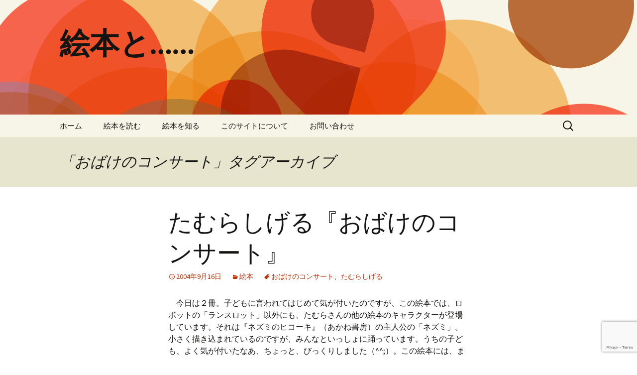

--- FILE ---
content_type: text/html; charset=UTF-8
request_url: https://ehon.cc/archives/tag/%E3%81%8A%E3%81%B0%E3%81%91%E3%81%AE%E3%82%B3%E3%83%B3%E3%82%B5%E3%83%BC%E3%83%88
body_size: 11372
content:
<!DOCTYPE html>
<html lang="ja">
<head>
	<meta charset="UTF-8">
	<meta name="viewport" content="width=device-width, initial-scale=1.0">
	<title>おばけのコンサート | 絵本と……</title>
	<link rel="profile" href="https://gmpg.org/xfn/11">
	<link rel="pingback" href="https://ehon.cc/xmlrpc.php">
	<meta name='robots' content='max-image-preview:large' />
<link rel='dns-prefetch' href='//stats.wp.com' />
<link rel='dns-prefetch' href='//www.googletagmanager.com' />
<style id='wp-img-auto-sizes-contain-inline-css'>
img:is([sizes=auto i],[sizes^="auto," i]){contain-intrinsic-size:3000px 1500px}
/*# sourceURL=wp-img-auto-sizes-contain-inline-css */
</style>
<style id='wp-block-library-inline-css'>
:root{--wp-block-synced-color:#7a00df;--wp-block-synced-color--rgb:122,0,223;--wp-bound-block-color:var(--wp-block-synced-color);--wp-editor-canvas-background:#ddd;--wp-admin-theme-color:#007cba;--wp-admin-theme-color--rgb:0,124,186;--wp-admin-theme-color-darker-10:#006ba1;--wp-admin-theme-color-darker-10--rgb:0,107,160.5;--wp-admin-theme-color-darker-20:#005a87;--wp-admin-theme-color-darker-20--rgb:0,90,135;--wp-admin-border-width-focus:2px}@media (min-resolution:192dpi){:root{--wp-admin-border-width-focus:1.5px}}.wp-element-button{cursor:pointer}:root .has-very-light-gray-background-color{background-color:#eee}:root .has-very-dark-gray-background-color{background-color:#313131}:root .has-very-light-gray-color{color:#eee}:root .has-very-dark-gray-color{color:#313131}:root .has-vivid-green-cyan-to-vivid-cyan-blue-gradient-background{background:linear-gradient(135deg,#00d084,#0693e3)}:root .has-purple-crush-gradient-background{background:linear-gradient(135deg,#34e2e4,#4721fb 50%,#ab1dfe)}:root .has-hazy-dawn-gradient-background{background:linear-gradient(135deg,#faaca8,#dad0ec)}:root .has-subdued-olive-gradient-background{background:linear-gradient(135deg,#fafae1,#67a671)}:root .has-atomic-cream-gradient-background{background:linear-gradient(135deg,#fdd79a,#004a59)}:root .has-nightshade-gradient-background{background:linear-gradient(135deg,#330968,#31cdcf)}:root .has-midnight-gradient-background{background:linear-gradient(135deg,#020381,#2874fc)}:root{--wp--preset--font-size--normal:16px;--wp--preset--font-size--huge:42px}.has-regular-font-size{font-size:1em}.has-larger-font-size{font-size:2.625em}.has-normal-font-size{font-size:var(--wp--preset--font-size--normal)}.has-huge-font-size{font-size:var(--wp--preset--font-size--huge)}.has-text-align-center{text-align:center}.has-text-align-left{text-align:left}.has-text-align-right{text-align:right}.has-fit-text{white-space:nowrap!important}#end-resizable-editor-section{display:none}.aligncenter{clear:both}.items-justified-left{justify-content:flex-start}.items-justified-center{justify-content:center}.items-justified-right{justify-content:flex-end}.items-justified-space-between{justify-content:space-between}.screen-reader-text{border:0;clip-path:inset(50%);height:1px;margin:-1px;overflow:hidden;padding:0;position:absolute;width:1px;word-wrap:normal!important}.screen-reader-text:focus{background-color:#ddd;clip-path:none;color:#444;display:block;font-size:1em;height:auto;left:5px;line-height:normal;padding:15px 23px 14px;text-decoration:none;top:5px;width:auto;z-index:100000}html :where(.has-border-color){border-style:solid}html :where([style*=border-top-color]){border-top-style:solid}html :where([style*=border-right-color]){border-right-style:solid}html :where([style*=border-bottom-color]){border-bottom-style:solid}html :where([style*=border-left-color]){border-left-style:solid}html :where([style*=border-width]){border-style:solid}html :where([style*=border-top-width]){border-top-style:solid}html :where([style*=border-right-width]){border-right-style:solid}html :where([style*=border-bottom-width]){border-bottom-style:solid}html :where([style*=border-left-width]){border-left-style:solid}html :where(img[class*=wp-image-]){height:auto;max-width:100%}:where(figure){margin:0 0 1em}html :where(.is-position-sticky){--wp-admin--admin-bar--position-offset:var(--wp-admin--admin-bar--height,0px)}@media screen and (max-width:600px){html :where(.is-position-sticky){--wp-admin--admin-bar--position-offset:0px}}

/*# sourceURL=wp-block-library-inline-css */
</style><style id='global-styles-inline-css'>
:root{--wp--preset--aspect-ratio--square: 1;--wp--preset--aspect-ratio--4-3: 4/3;--wp--preset--aspect-ratio--3-4: 3/4;--wp--preset--aspect-ratio--3-2: 3/2;--wp--preset--aspect-ratio--2-3: 2/3;--wp--preset--aspect-ratio--16-9: 16/9;--wp--preset--aspect-ratio--9-16: 9/16;--wp--preset--color--black: #000000;--wp--preset--color--cyan-bluish-gray: #abb8c3;--wp--preset--color--white: #fff;--wp--preset--color--pale-pink: #f78da7;--wp--preset--color--vivid-red: #cf2e2e;--wp--preset--color--luminous-vivid-orange: #ff6900;--wp--preset--color--luminous-vivid-amber: #fcb900;--wp--preset--color--light-green-cyan: #7bdcb5;--wp--preset--color--vivid-green-cyan: #00d084;--wp--preset--color--pale-cyan-blue: #8ed1fc;--wp--preset--color--vivid-cyan-blue: #0693e3;--wp--preset--color--vivid-purple: #9b51e0;--wp--preset--color--dark-gray: #141412;--wp--preset--color--red: #bc360a;--wp--preset--color--medium-orange: #db572f;--wp--preset--color--light-orange: #ea9629;--wp--preset--color--yellow: #fbca3c;--wp--preset--color--dark-brown: #220e10;--wp--preset--color--medium-brown: #722d19;--wp--preset--color--light-brown: #eadaa6;--wp--preset--color--beige: #e8e5ce;--wp--preset--color--off-white: #f7f5e7;--wp--preset--gradient--vivid-cyan-blue-to-vivid-purple: linear-gradient(135deg,rgb(6,147,227) 0%,rgb(155,81,224) 100%);--wp--preset--gradient--light-green-cyan-to-vivid-green-cyan: linear-gradient(135deg,rgb(122,220,180) 0%,rgb(0,208,130) 100%);--wp--preset--gradient--luminous-vivid-amber-to-luminous-vivid-orange: linear-gradient(135deg,rgb(252,185,0) 0%,rgb(255,105,0) 100%);--wp--preset--gradient--luminous-vivid-orange-to-vivid-red: linear-gradient(135deg,rgb(255,105,0) 0%,rgb(207,46,46) 100%);--wp--preset--gradient--very-light-gray-to-cyan-bluish-gray: linear-gradient(135deg,rgb(238,238,238) 0%,rgb(169,184,195) 100%);--wp--preset--gradient--cool-to-warm-spectrum: linear-gradient(135deg,rgb(74,234,220) 0%,rgb(151,120,209) 20%,rgb(207,42,186) 40%,rgb(238,44,130) 60%,rgb(251,105,98) 80%,rgb(254,248,76) 100%);--wp--preset--gradient--blush-light-purple: linear-gradient(135deg,rgb(255,206,236) 0%,rgb(152,150,240) 100%);--wp--preset--gradient--blush-bordeaux: linear-gradient(135deg,rgb(254,205,165) 0%,rgb(254,45,45) 50%,rgb(107,0,62) 100%);--wp--preset--gradient--luminous-dusk: linear-gradient(135deg,rgb(255,203,112) 0%,rgb(199,81,192) 50%,rgb(65,88,208) 100%);--wp--preset--gradient--pale-ocean: linear-gradient(135deg,rgb(255,245,203) 0%,rgb(182,227,212) 50%,rgb(51,167,181) 100%);--wp--preset--gradient--electric-grass: linear-gradient(135deg,rgb(202,248,128) 0%,rgb(113,206,126) 100%);--wp--preset--gradient--midnight: linear-gradient(135deg,rgb(2,3,129) 0%,rgb(40,116,252) 100%);--wp--preset--gradient--autumn-brown: linear-gradient(135deg, rgba(226,45,15,1) 0%, rgba(158,25,13,1) 100%);--wp--preset--gradient--sunset-yellow: linear-gradient(135deg, rgba(233,139,41,1) 0%, rgba(238,179,95,1) 100%);--wp--preset--gradient--light-sky: linear-gradient(135deg,rgba(228,228,228,1.0) 0%,rgba(208,225,252,1.0) 100%);--wp--preset--gradient--dark-sky: linear-gradient(135deg,rgba(0,0,0,1.0) 0%,rgba(56,61,69,1.0) 100%);--wp--preset--font-size--small: 13px;--wp--preset--font-size--medium: 20px;--wp--preset--font-size--large: 36px;--wp--preset--font-size--x-large: 42px;--wp--preset--spacing--20: 0.44rem;--wp--preset--spacing--30: 0.67rem;--wp--preset--spacing--40: 1rem;--wp--preset--spacing--50: 1.5rem;--wp--preset--spacing--60: 2.25rem;--wp--preset--spacing--70: 3.38rem;--wp--preset--spacing--80: 5.06rem;--wp--preset--shadow--natural: 6px 6px 9px rgba(0, 0, 0, 0.2);--wp--preset--shadow--deep: 12px 12px 50px rgba(0, 0, 0, 0.4);--wp--preset--shadow--sharp: 6px 6px 0px rgba(0, 0, 0, 0.2);--wp--preset--shadow--outlined: 6px 6px 0px -3px rgb(255, 255, 255), 6px 6px rgb(0, 0, 0);--wp--preset--shadow--crisp: 6px 6px 0px rgb(0, 0, 0);}:where(.is-layout-flex){gap: 0.5em;}:where(.is-layout-grid){gap: 0.5em;}body .is-layout-flex{display: flex;}.is-layout-flex{flex-wrap: wrap;align-items: center;}.is-layout-flex > :is(*, div){margin: 0;}body .is-layout-grid{display: grid;}.is-layout-grid > :is(*, div){margin: 0;}:where(.wp-block-columns.is-layout-flex){gap: 2em;}:where(.wp-block-columns.is-layout-grid){gap: 2em;}:where(.wp-block-post-template.is-layout-flex){gap: 1.25em;}:where(.wp-block-post-template.is-layout-grid){gap: 1.25em;}.has-black-color{color: var(--wp--preset--color--black) !important;}.has-cyan-bluish-gray-color{color: var(--wp--preset--color--cyan-bluish-gray) !important;}.has-white-color{color: var(--wp--preset--color--white) !important;}.has-pale-pink-color{color: var(--wp--preset--color--pale-pink) !important;}.has-vivid-red-color{color: var(--wp--preset--color--vivid-red) !important;}.has-luminous-vivid-orange-color{color: var(--wp--preset--color--luminous-vivid-orange) !important;}.has-luminous-vivid-amber-color{color: var(--wp--preset--color--luminous-vivid-amber) !important;}.has-light-green-cyan-color{color: var(--wp--preset--color--light-green-cyan) !important;}.has-vivid-green-cyan-color{color: var(--wp--preset--color--vivid-green-cyan) !important;}.has-pale-cyan-blue-color{color: var(--wp--preset--color--pale-cyan-blue) !important;}.has-vivid-cyan-blue-color{color: var(--wp--preset--color--vivid-cyan-blue) !important;}.has-vivid-purple-color{color: var(--wp--preset--color--vivid-purple) !important;}.has-black-background-color{background-color: var(--wp--preset--color--black) !important;}.has-cyan-bluish-gray-background-color{background-color: var(--wp--preset--color--cyan-bluish-gray) !important;}.has-white-background-color{background-color: var(--wp--preset--color--white) !important;}.has-pale-pink-background-color{background-color: var(--wp--preset--color--pale-pink) !important;}.has-vivid-red-background-color{background-color: var(--wp--preset--color--vivid-red) !important;}.has-luminous-vivid-orange-background-color{background-color: var(--wp--preset--color--luminous-vivid-orange) !important;}.has-luminous-vivid-amber-background-color{background-color: var(--wp--preset--color--luminous-vivid-amber) !important;}.has-light-green-cyan-background-color{background-color: var(--wp--preset--color--light-green-cyan) !important;}.has-vivid-green-cyan-background-color{background-color: var(--wp--preset--color--vivid-green-cyan) !important;}.has-pale-cyan-blue-background-color{background-color: var(--wp--preset--color--pale-cyan-blue) !important;}.has-vivid-cyan-blue-background-color{background-color: var(--wp--preset--color--vivid-cyan-blue) !important;}.has-vivid-purple-background-color{background-color: var(--wp--preset--color--vivid-purple) !important;}.has-black-border-color{border-color: var(--wp--preset--color--black) !important;}.has-cyan-bluish-gray-border-color{border-color: var(--wp--preset--color--cyan-bluish-gray) !important;}.has-white-border-color{border-color: var(--wp--preset--color--white) !important;}.has-pale-pink-border-color{border-color: var(--wp--preset--color--pale-pink) !important;}.has-vivid-red-border-color{border-color: var(--wp--preset--color--vivid-red) !important;}.has-luminous-vivid-orange-border-color{border-color: var(--wp--preset--color--luminous-vivid-orange) !important;}.has-luminous-vivid-amber-border-color{border-color: var(--wp--preset--color--luminous-vivid-amber) !important;}.has-light-green-cyan-border-color{border-color: var(--wp--preset--color--light-green-cyan) !important;}.has-vivid-green-cyan-border-color{border-color: var(--wp--preset--color--vivid-green-cyan) !important;}.has-pale-cyan-blue-border-color{border-color: var(--wp--preset--color--pale-cyan-blue) !important;}.has-vivid-cyan-blue-border-color{border-color: var(--wp--preset--color--vivid-cyan-blue) !important;}.has-vivid-purple-border-color{border-color: var(--wp--preset--color--vivid-purple) !important;}.has-vivid-cyan-blue-to-vivid-purple-gradient-background{background: var(--wp--preset--gradient--vivid-cyan-blue-to-vivid-purple) !important;}.has-light-green-cyan-to-vivid-green-cyan-gradient-background{background: var(--wp--preset--gradient--light-green-cyan-to-vivid-green-cyan) !important;}.has-luminous-vivid-amber-to-luminous-vivid-orange-gradient-background{background: var(--wp--preset--gradient--luminous-vivid-amber-to-luminous-vivid-orange) !important;}.has-luminous-vivid-orange-to-vivid-red-gradient-background{background: var(--wp--preset--gradient--luminous-vivid-orange-to-vivid-red) !important;}.has-very-light-gray-to-cyan-bluish-gray-gradient-background{background: var(--wp--preset--gradient--very-light-gray-to-cyan-bluish-gray) !important;}.has-cool-to-warm-spectrum-gradient-background{background: var(--wp--preset--gradient--cool-to-warm-spectrum) !important;}.has-blush-light-purple-gradient-background{background: var(--wp--preset--gradient--blush-light-purple) !important;}.has-blush-bordeaux-gradient-background{background: var(--wp--preset--gradient--blush-bordeaux) !important;}.has-luminous-dusk-gradient-background{background: var(--wp--preset--gradient--luminous-dusk) !important;}.has-pale-ocean-gradient-background{background: var(--wp--preset--gradient--pale-ocean) !important;}.has-electric-grass-gradient-background{background: var(--wp--preset--gradient--electric-grass) !important;}.has-midnight-gradient-background{background: var(--wp--preset--gradient--midnight) !important;}.has-small-font-size{font-size: var(--wp--preset--font-size--small) !important;}.has-medium-font-size{font-size: var(--wp--preset--font-size--medium) !important;}.has-large-font-size{font-size: var(--wp--preset--font-size--large) !important;}.has-x-large-font-size{font-size: var(--wp--preset--font-size--x-large) !important;}
/*# sourceURL=global-styles-inline-css */
</style>

<style id='classic-theme-styles-inline-css'>
/*! This file is auto-generated */
.wp-block-button__link{color:#fff;background-color:#32373c;border-radius:9999px;box-shadow:none;text-decoration:none;padding:calc(.667em + 2px) calc(1.333em + 2px);font-size:1.125em}.wp-block-file__button{background:#32373c;color:#fff;text-decoration:none}
/*# sourceURL=/wp-includes/css/classic-themes.min.css */
</style>
<link rel='stylesheet' id='browser-shots-frontend-css-css' href='https://ehon.cc/wp-content/plugins/browser-shots/dist/blocks.style.build.css?ver=1.7.4' media='all' />
<link rel='stylesheet' id='contact-form-7-css' href='https://ehon.cc/wp-content/plugins/contact-form-7/includes/css/styles.css?ver=6.1.4' media='all' />
<link rel='stylesheet' id='rss-antenna-style-css' href='https://ehon.cc/wp-content/plugins/rss-antenna/rss-antenna.css?ver=2.2.0' media='all' />
<link rel='stylesheet' id='twentythirteen-fonts-css' href='https://ehon.cc/wp-content/themes/twentythirteen/fonts/source-sans-pro-plus-bitter.css?ver=20230328' media='all' />
<link rel='stylesheet' id='genericons-css' href='https://ehon.cc/wp-content/plugins/jetpack/_inc/genericons/genericons/genericons.css?ver=3.1' media='all' />
<link rel='stylesheet' id='twentythirteen-style-css' href='https://ehon.cc/wp-content/themes/twentythirteen-child/style.css?ver=20251202' media='all' />
<link rel='stylesheet' id='twentythirteen-block-style-css' href='https://ehon.cc/wp-content/themes/twentythirteen/css/blocks.css?ver=20240520' media='all' />
<link rel='stylesheet' id='taxopress-frontend-css-css' href='https://ehon.cc/wp-content/plugins/simple-tags/assets/frontend/css/frontend.css?ver=3.43.0' media='all' />
<link rel='stylesheet' id='wp-associate-post-r2-css' href='https://ehon.cc/wp-content/plugins/wp-associate-post-r2/css/skin-standard.css?ver=5.0.1' media='all' />
<script src="https://ehon.cc/wp-includes/js/jquery/jquery.min.js?ver=3.7.1" id="jquery-core-js"></script>
<script src="https://ehon.cc/wp-includes/js/jquery/jquery-migrate.min.js?ver=3.4.1" id="jquery-migrate-js"></script>
<script src="https://ehon.cc/wp-content/themes/twentythirteen/js/functions.js?ver=20250727" id="twentythirteen-script-js" defer data-wp-strategy="defer"></script>
<script src="https://ehon.cc/wp-content/plugins/simple-tags/assets/frontend/js/frontend.js?ver=3.43.0" id="taxopress-frontend-js-js"></script>
<link rel="https://api.w.org/" href="https://ehon.cc/wp-json/" /><link rel="alternate" title="JSON" type="application/json" href="https://ehon.cc/wp-json/wp/v2/tags/61" /><meta name="generator" content="WordPress 6.9" />
<meta name="generator" content="Site Kit by Google 1.170.0" />	<style>img#wpstats{display:none}</style>
		<style data-context="foundation-flickity-css">/*! Flickity v2.0.2
http://flickity.metafizzy.co
---------------------------------------------- */.flickity-enabled{position:relative}.flickity-enabled:focus{outline:0}.flickity-viewport{overflow:hidden;position:relative;height:100%}.flickity-slider{position:absolute;width:100%;height:100%}.flickity-enabled.is-draggable{-webkit-tap-highlight-color:transparent;tap-highlight-color:transparent;-webkit-user-select:none;-moz-user-select:none;-ms-user-select:none;user-select:none}.flickity-enabled.is-draggable .flickity-viewport{cursor:move;cursor:-webkit-grab;cursor:grab}.flickity-enabled.is-draggable .flickity-viewport.is-pointer-down{cursor:-webkit-grabbing;cursor:grabbing}.flickity-prev-next-button{position:absolute;top:50%;width:44px;height:44px;border:none;border-radius:50%;background:#fff;background:hsla(0,0%,100%,.75);cursor:pointer;-webkit-transform:translateY(-50%);transform:translateY(-50%)}.flickity-prev-next-button:hover{background:#fff}.flickity-prev-next-button:focus{outline:0;box-shadow:0 0 0 5px #09f}.flickity-prev-next-button:active{opacity:.6}.flickity-prev-next-button.previous{left:10px}.flickity-prev-next-button.next{right:10px}.flickity-rtl .flickity-prev-next-button.previous{left:auto;right:10px}.flickity-rtl .flickity-prev-next-button.next{right:auto;left:10px}.flickity-prev-next-button:disabled{opacity:.3;cursor:auto}.flickity-prev-next-button svg{position:absolute;left:20%;top:20%;width:60%;height:60%}.flickity-prev-next-button .arrow{fill:#333}.flickity-page-dots{position:absolute;width:100%;bottom:-25px;padding:0;margin:0;list-style:none;text-align:center;line-height:1}.flickity-rtl .flickity-page-dots{direction:rtl}.flickity-page-dots .dot{display:inline-block;width:10px;height:10px;margin:0 8px;background:#333;border-radius:50%;opacity:.25;cursor:pointer}.flickity-page-dots .dot.is-selected{opacity:1}</style><style data-context="foundation-slideout-css">.slideout-menu{position:fixed;left:0;top:0;bottom:0;right:auto;z-index:0;width:256px;overflow-y:auto;-webkit-overflow-scrolling:touch;display:none}.slideout-menu.pushit-right{left:auto;right:0}.slideout-panel{position:relative;z-index:1;will-change:transform}.slideout-open,.slideout-open .slideout-panel,.slideout-open body{overflow:hidden}.slideout-open .slideout-menu{display:block}.pushit{display:none}</style><style>.recentcomments a{display:inline !important;padding:0 !important;margin:0 !important;}</style>	<style type="text/css" id="twentythirteen-header-css">
		.site-header {
		background: url(https://ehon.cc/wp-content/themes/twentythirteen/images/headers/circle.png) no-repeat scroll top;
		background-size: 1600px auto;
	}
	@media (max-width: 767px) {
		.site-header {
			background-size: 768px auto;
		}
	}
	@media (max-width: 359px) {
		.site-header {
			background-size: 360px auto;
		}
	}
			</style>
	<style>.ios7.web-app-mode.has-fixed header{ background-color: rgba(3,122,221,.88);}</style>		<style id="wp-custom-css">
			.affimg{ 
  float:right;
  margin-left:10px;
	padding-right:10px;
  margin-bottom:10px;
}		</style>
		</head>

<body class="archive tag tag-61 wp-embed-responsive wp-theme-twentythirteen wp-child-theme-twentythirteen-child single-author">
		<div id="page" class="hfeed site">
		<a class="screen-reader-text skip-link" href="#content">
			コンテンツへスキップ		</a>
		<header id="masthead" class="site-header">
						<a class="home-link" href="https://ehon.cc/" rel="home" >
									<h1 class="site-title">絵本と……</h1>
											</a>

			<div id="navbar" class="navbar">
				<nav id="site-navigation" class="navigation main-navigation">
					<button class="menu-toggle">メニュー</button>
					<div class="menu-header-navi-container"><ul id="primary-menu" class="nav-menu"><li id="menu-item-7" class="menu-item menu-item-type-custom menu-item-object-custom menu-item-home menu-item-7"><a href="http://ehon.cc">ホーム</a></li>
<li id="menu-item-24" class="menu-item menu-item-type-taxonomy menu-item-object-category menu-item-has-children menu-item-24"><a href="https://ehon.cc/archives/category/read">絵本を読む</a>
<ul class="sub-menu">
	<li id="menu-item-26" class="menu-item menu-item-type-taxonomy menu-item-object-category menu-item-26"><a href="https://ehon.cc/archives/category/read/picture_book">絵本</a></li>
	<li id="menu-item-25" class="menu-item menu-item-type-taxonomy menu-item-object-category menu-item-25"><a href="https://ehon.cc/archives/category/read/juvenile_literature">児童文学</a></li>
</ul>
</li>
<li id="menu-item-8" class="menu-item menu-item-type-taxonomy menu-item-object-category menu-item-has-children menu-item-8"><a href="https://ehon.cc/archives/category/know">絵本を知る</a>
<ul class="sub-menu">
	<li id="menu-item-23" class="menu-item menu-item-type-taxonomy menu-item-object-category menu-item-23"><a href="https://ehon.cc/archives/category/know/author">絵本作家</a></li>
	<li id="menu-item-21" class="menu-item menu-item-type-taxonomy menu-item-object-category menu-item-21"><a href="https://ehon.cc/archives/category/know/exhibition">絵本の展覧会</a></li>
	<li id="menu-item-9" class="menu-item menu-item-type-taxonomy menu-item-object-category menu-item-9"><a href="https://ehon.cc/archives/category/know/memo">つぶやき</a></li>
	<li id="menu-item-10" class="menu-item menu-item-type-taxonomy menu-item-object-category menu-item-10"><a href="https://ehon.cc/archives/category/know/weblog">ウェブログ関連</a></li>
	<li id="menu-item-11" class="menu-item menu-item-type-taxonomy menu-item-object-category menu-item-11"><a href="https://ehon.cc/archives/category/know/bookstart">ブックスタート</a></li>
	<li id="menu-item-12" class="menu-item menu-item-type-taxonomy menu-item-object-category menu-item-12"><a href="https://ehon.cc/archives/category/know/reissue">復刊</a></li>
	<li id="menu-item-13" class="menu-item menu-item-type-taxonomy menu-item-object-category menu-item-13"><a href="https://ehon.cc/archives/category/know/picture_story_show">紙芝居</a></li>
	<li id="menu-item-14" class="menu-item menu-item-type-taxonomy menu-item-object-category menu-item-14"><a href="https://ehon.cc/archives/category/know/encounter">絵本に出合う</a></li>
	<li id="menu-item-15" class="menu-item menu-item-type-taxonomy menu-item-object-category menu-item-15"><a href="https://ehon.cc/archives/category/know/event">絵本に関するイベント</a></li>
	<li id="menu-item-16" class="menu-item menu-item-type-taxonomy menu-item-object-category menu-item-16"><a href="https://ehon.cc/archives/category/know/website">絵本に関するウェブサイト</a></li>
	<li id="menu-item-17" class="menu-item menu-item-type-taxonomy menu-item-object-category menu-item-17"><a href="https://ehon.cc/archives/category/know/television_program">絵本に関するテレビ</a></li>
	<li id="menu-item-18" class="menu-item menu-item-type-taxonomy menu-item-object-category menu-item-18"><a href="https://ehon.cc/archives/category/know/news">絵本に関するニュース</a></li>
	<li id="menu-item-19" class="menu-item menu-item-type-taxonomy menu-item-object-category menu-item-19"><a href="https://ehon.cc/archives/category/know/book_and_magazine">絵本に関する本・雑誌</a></li>
	<li id="menu-item-20" class="menu-item menu-item-type-taxonomy menu-item-object-category menu-item-20"><a href="https://ehon.cc/archives/category/know/around">絵本の周辺</a></li>
	<li id="menu-item-22" class="menu-item menu-item-type-taxonomy menu-item-object-category menu-item-22"><a href="https://ehon.cc/archives/category/know/storytelling">絵本の読み聞かせ</a></li>
</ul>
</li>
<li id="menu-item-1521" class="menu-item menu-item-type-post_type menu-item-object-page menu-item-1521"><a href="https://ehon.cc/about">このサイトについて</a></li>
<li id="menu-item-1389" class="menu-item menu-item-type-post_type menu-item-object-page menu-item-1389"><a href="https://ehon.cc/contact">お問い合わせ</a></li>
</ul></div>					<form role="search" method="get" class="search-form" action="https://ehon.cc/">
				<label>
					<span class="screen-reader-text">検索:</span>
					<input type="search" class="search-field" placeholder="検索&hellip;" value="" name="s" />
				</label>
				<input type="submit" class="search-submit" value="検索" />
			</form>				</nav><!-- #site-navigation -->
			</div><!-- #navbar -->
		</header><!-- #masthead -->

		<div id="main" class="site-main">

	<div id="primary" class="content-area">
		<div id="content" class="site-content" role="main">

					<header class="archive-header">
				<h1 class="archive-title">
				「おばけのコンサート」タグアーカイブ				</h1>

							</header><!-- .archive-header -->

							
<article id="post-244" class="post-244 post type-post status-publish format-standard hentry category-picture_book tag-61 tag-115">
	<header class="entry-header">
		
				<h1 class="entry-title">
			<a href="https://ehon.cc/archives/244" rel="bookmark">たむらしげる『おばけのコンサート』</a>
		</h1>
		
		<div class="entry-meta">
			<span class="date"><a href="https://ehon.cc/archives/244" title="たむらしげる『おばけのコンサート』 へのパーマリンク" rel="bookmark"><time class="entry-date" datetime="2004-09-16T23:07:51+09:00">2004年9月16日</time></a></span><span class="categories-links"><a href="https://ehon.cc/archives/category/read/picture_book" rel="category tag">絵本</a></span><span class="tags-links"><a href="https://ehon.cc/archives/tag/%e3%81%8a%e3%81%b0%e3%81%91%e3%81%ae%e3%82%b3%e3%83%b3%e3%82%b5%e3%83%bc%e3%83%88" rel="tag">おばけのコンサート</a>、<a href="https://ehon.cc/archives/tag/%e3%81%9f%e3%82%80%e3%82%89%e3%81%97%e3%81%92%e3%82%8b" rel="tag">たむらしげる</a></span><span class="author vcard"><a class="url fn n" href="https://ehon.cc/archives/author/ehn_ad" title="mk の投稿をすべて表示" rel="author">mk</a></span>					</div><!-- .entry-meta -->
	</header><!-- .entry-header -->

		<div class="entry-content">
		<p>　今日は２冊。子どもに言われてはじめて気が付いたのですが、この絵本では、ロボットの「ランスロット」以外にも、たむらさんの他の絵本のキャラクターが登場しています。それは『ネズミのヒコーキ』（あかね書房）の主人公の「ネズミ」。小さく描き込まれているのですが、みんなといっしょに踊っています。うちの子ども、よく気が付いたなあ、ちょっと、びっくりしました（^^;）。この絵本には、まだ他にもそういうキャラクターが出ていそうな気がします。<br />
▼たむらしげる『おばけのコンサート』福音館書店、2004年</p>
	</div><!-- .entry-content -->
	
	<footer class="entry-meta">
					<div class="comments-link">
				<a href="https://ehon.cc/archives/244#respond"><span class="leave-reply">コメントする</span></a>			</div><!-- .comments-link -->
		
			</footer><!-- .entry-meta -->
</article><!-- #post -->
							
<article id="post-235" class="post-235 post type-post status-publish format-standard hentry category-picture_book tag-61 tag-115">
	<header class="entry-header">
		
				<h1 class="entry-title">
			<a href="https://ehon.cc/archives/235" rel="bookmark">たむらしげる『おばけのコンサート』</a>
		</h1>
		
		<div class="entry-meta">
			<span class="date"><a href="https://ehon.cc/archives/235" title="たむらしげる『おばけのコンサート』 へのパーマリンク" rel="bookmark"><time class="entry-date" datetime="2004-09-11T23:21:20+09:00">2004年9月11日</time></a></span><span class="categories-links"><a href="https://ehon.cc/archives/category/read/picture_book" rel="category tag">絵本</a></span><span class="tags-links"><a href="https://ehon.cc/archives/tag/%e3%81%8a%e3%81%b0%e3%81%91%e3%81%ae%e3%82%b3%e3%83%b3%e3%82%b5%e3%83%bc%e3%83%88" rel="tag">おばけのコンサート</a>、<a href="https://ehon.cc/archives/tag/%e3%81%9f%e3%82%80%e3%82%89%e3%81%97%e3%81%92%e3%82%8b" rel="tag">たむらしげる</a></span><span class="author vcard"><a class="url fn n" href="https://ehon.cc/archives/author/ehn_ad" title="mk の投稿をすべて表示" rel="author">mk</a></span>					</div><!-- .entry-meta -->
	</header><!-- .entry-header -->

		<div class="entry-content">
		<p>　古い家に住んでいる「ちいさな おばけ」がハーモニカを吹いていると、いろんなお化けが楽器を持って訪ねてきます。みんなで陽気に演奏会、お化けの歌を歌い踊るというお話。見開き２ページを基本にし、「トントン！」というドアをたたく音に合わせてページをめくるごとに新しいお化けが登場するという楽しい趣向。このリズムがラストのおちにも生きています。よく見ると、たむらさんの絵本でおなじみのロボットの「ランスロット」も小さく描き込まれ踊っています。2000年に一度刊行されたものの再刊。この絵本、おすすめです。<br />
▼たむらしげる『おばけのコンサート』福音館書店、2004年</p>
	</div><!-- .entry-content -->
	
	<footer class="entry-meta">
					<div class="comments-link">
				<a href="https://ehon.cc/archives/235#respond"><span class="leave-reply">コメントする</span></a>			</div><!-- .comments-link -->
		
			</footer><!-- .entry-meta -->
</article><!-- #post -->
			
			
		
		</div><!-- #content -->
	</div><!-- #primary -->


		</div><!-- #main -->
		<footer id="colophon" class="site-footer">
				<div id="secondary" class="sidebar-container" role="complementary">
		<div class="widget-area">
			<aside id="search-2" class="widget widget_search"><form role="search" method="get" class="search-form" action="https://ehon.cc/">
				<label>
					<span class="screen-reader-text">検索:</span>
					<input type="search" class="search-field" placeholder="検索&hellip;" value="" name="s" />
				</label>
				<input type="submit" class="search-submit" value="検索" />
			</form></aside>
		<aside id="recent-posts-2" class="widget widget_recent_entries">
		<h3 class="widget-title">最近の投稿</h3><nav aria-label="最近の投稿">
		<ul>
											<li>
					<a href="https://ehon.cc/archives/1706">R.イザドラ『ベンのトランペット』</a>
											<span class="post-date">2014年12月30日</span>
									</li>
											<li>
					<a href="https://ehon.cc/archives/1701">キャロル・オーティス・ハースト／ジェイムズ・スティーブンソン『あたまにつまった石ころが』</a>
											<span class="post-date">2014年12月14日</span>
									</li>
											<li>
					<a href="https://ehon.cc/archives/1548">再開</a>
											<span class="post-date">2014年1月5日</span>
									</li>
											<li>
					<a href="https://ehon.cc/archives/142">福音館子どもの本ブログがスタート</a>
											<span class="post-date">2007年3月31日</span>
									</li>
											<li>
					<a href="https://ehon.cc/archives/141">小風さちさん、「わにわに」シリーズの誕生</a>
											<span class="post-date">2007年1月3日</span>
									</li>
					</ul>

		</nav></aside><aside id="recent-comments-2" class="widget widget_recent_comments"><h3 class="widget-title">最近のコメント</h3><nav aria-label="最近のコメント"><ul id="recentcomments"><li class="recentcomments"><a href="https://ehon.cc/archives/1258#comment-17460">五味太郎『がいこつさん』</a> に <span class="comment-author-link">萩原けんすけ</span> より</li><li class="recentcomments"><a href="https://ehon.cc/archives/1355#comment-71">武田正／梶山俊夫『さるとびっき』</a> に <span class="comment-author-link"><a href="http://ehon.cc/" class="url" rel="ugc">mk</a></span> より</li><li class="recentcomments"><a href="https://ehon.cc/archives/1355#comment-70">武田正／梶山俊夫『さるとびっき』</a> に <span class="comment-author-link">井上　江津子</span> より</li><li class="recentcomments"><a href="https://ehon.cc/archives/1244#comment-17">長谷川集平『トリゴラス』</a> に <span class="comment-author-link">キラ</span> より</li><li class="recentcomments"><a href="https://ehon.cc/archives/1232#comment-11">槇ひろし／前川欣三『くいしんぼうのあおむしくん』</a> に <span class="comment-author-link"><a href="http://ehon.cc/" class="url" rel="ugc">mk</a></span> より</li></ul></nav></aside><aside id="archives-2" class="widget widget_archive"><h3 class="widget-title">アーカイブ</h3>		<label class="screen-reader-text" for="archives-dropdown-2">アーカイブ</label>
		<select id="archives-dropdown-2" name="archive-dropdown">
			
			<option value="">月を選択</option>
				<option value='https://ehon.cc/archives/date/2014/12'> 2014年12月 &nbsp;(2)</option>
	<option value='https://ehon.cc/archives/date/2014/01'> 2014年1月 &nbsp;(1)</option>
	<option value='https://ehon.cc/archives/date/2007/03'> 2007年3月 &nbsp;(1)</option>
	<option value='https://ehon.cc/archives/date/2007/01'> 2007年1月 &nbsp;(1)</option>
	<option value='https://ehon.cc/archives/date/2006/12'> 2006年12月 &nbsp;(9)</option>
	<option value='https://ehon.cc/archives/date/2006/11'> 2006年11月 &nbsp;(4)</option>
	<option value='https://ehon.cc/archives/date/2006/09'> 2006年9月 &nbsp;(4)</option>
	<option value='https://ehon.cc/archives/date/2006/08'> 2006年8月 &nbsp;(6)</option>
	<option value='https://ehon.cc/archives/date/2006/07'> 2006年7月 &nbsp;(11)</option>
	<option value='https://ehon.cc/archives/date/2006/06'> 2006年6月 &nbsp;(1)</option>
	<option value='https://ehon.cc/archives/date/2006/05'> 2006年5月 &nbsp;(4)</option>
	<option value='https://ehon.cc/archives/date/2006/04'> 2006年4月 &nbsp;(6)</option>
	<option value='https://ehon.cc/archives/date/2006/03'> 2006年3月 &nbsp;(1)</option>
	<option value='https://ehon.cc/archives/date/2006/01'> 2006年1月 &nbsp;(9)</option>
	<option value='https://ehon.cc/archives/date/2005/12'> 2005年12月 &nbsp;(7)</option>
	<option value='https://ehon.cc/archives/date/2005/11'> 2005年11月 &nbsp;(1)</option>
	<option value='https://ehon.cc/archives/date/2005/10'> 2005年10月 &nbsp;(1)</option>
	<option value='https://ehon.cc/archives/date/2005/09'> 2005年9月 &nbsp;(4)</option>
	<option value='https://ehon.cc/archives/date/2005/08'> 2005年8月 &nbsp;(12)</option>
	<option value='https://ehon.cc/archives/date/2005/07'> 2005年7月 &nbsp;(26)</option>
	<option value='https://ehon.cc/archives/date/2005/06'> 2005年6月 &nbsp;(10)</option>
	<option value='https://ehon.cc/archives/date/2005/05'> 2005年5月 &nbsp;(14)</option>
	<option value='https://ehon.cc/archives/date/2005/04'> 2005年4月 &nbsp;(13)</option>
	<option value='https://ehon.cc/archives/date/2005/03'> 2005年3月 &nbsp;(6)</option>
	<option value='https://ehon.cc/archives/date/2005/02'> 2005年2月 &nbsp;(11)</option>
	<option value='https://ehon.cc/archives/date/2005/01'> 2005年1月 &nbsp;(22)</option>
	<option value='https://ehon.cc/archives/date/2004/12'> 2004年12月 &nbsp;(41)</option>
	<option value='https://ehon.cc/archives/date/2004/11'> 2004年11月 &nbsp;(35)</option>
	<option value='https://ehon.cc/archives/date/2004/10'> 2004年10月 &nbsp;(21)</option>
	<option value='https://ehon.cc/archives/date/2004/09'> 2004年9月 &nbsp;(59)</option>
	<option value='https://ehon.cc/archives/date/2004/08'> 2004年8月 &nbsp;(62)</option>
	<option value='https://ehon.cc/archives/date/2004/07'> 2004年7月 &nbsp;(94)</option>
	<option value='https://ehon.cc/archives/date/2004/06'> 2004年6月 &nbsp;(11)</option>
	<option value='https://ehon.cc/archives/date/2004/05'> 2004年5月 &nbsp;(8)</option>
	<option value='https://ehon.cc/archives/date/2004/04'> 2004年4月 &nbsp;(11)</option>
	<option value='https://ehon.cc/archives/date/2004/03'> 2004年3月 &nbsp;(18)</option>
	<option value='https://ehon.cc/archives/date/2004/02'> 2004年2月 &nbsp;(20)</option>
	<option value='https://ehon.cc/archives/date/2004/01'> 2004年1月 &nbsp;(16)</option>
	<option value='https://ehon.cc/archives/date/2003/12'> 2003年12月 &nbsp;(9)</option>

		</select>

			<script>
( ( dropdownId ) => {
	const dropdown = document.getElementById( dropdownId );
	function onSelectChange() {
		setTimeout( () => {
			if ( 'escape' === dropdown.dataset.lastkey ) {
				return;
			}
			if ( dropdown.value ) {
				document.location.href = dropdown.value;
			}
		}, 250 );
	}
	function onKeyUp( event ) {
		if ( 'Escape' === event.key ) {
			dropdown.dataset.lastkey = 'escape';
		} else {
			delete dropdown.dataset.lastkey;
		}
	}
	function onClick() {
		delete dropdown.dataset.lastkey;
	}
	dropdown.addEventListener( 'keyup', onKeyUp );
	dropdown.addEventListener( 'click', onClick );
	dropdown.addEventListener( 'change', onSelectChange );
})( "archives-dropdown-2" );

//# sourceURL=WP_Widget_Archives%3A%3Awidget
</script>
</aside><aside id="categories-2" class="widget widget_categories"><h3 class="widget-title">カテゴリー</h3><form action="https://ehon.cc" method="get"><label class="screen-reader-text" for="cat">カテゴリー</label><select  name='cat' id='cat' class='postform'>
	<option value='-1'>カテゴリーを選択</option>
	<option class="level-0" value="2">絵本を知る&nbsp;&nbsp;(136)</option>
	<option class="level-1" value="16">&nbsp;&nbsp;&nbsp;絵本に関するニュース&nbsp;&nbsp;(17)</option>
	<option class="level-1" value="17">&nbsp;&nbsp;&nbsp;絵本に関する本・雑誌&nbsp;&nbsp;(27)</option>
	<option class="level-1" value="18">&nbsp;&nbsp;&nbsp;絵本の周辺&nbsp;&nbsp;(38)</option>
	<option class="level-1" value="19">&nbsp;&nbsp;&nbsp;絵本の展覧会&nbsp;&nbsp;(8)</option>
	<option class="level-1" value="4">&nbsp;&nbsp;&nbsp;絵本作家&nbsp;&nbsp;(18)</option>
	<option class="level-1" value="20">&nbsp;&nbsp;&nbsp;絵本の読み聞かせ&nbsp;&nbsp;(11)</option>
	<option class="level-1" value="5">&nbsp;&nbsp;&nbsp;つぶやき&nbsp;&nbsp;(5)</option>
	<option class="level-1" value="6">&nbsp;&nbsp;&nbsp;ウェブログ関連&nbsp;&nbsp;(1)</option>
	<option class="level-1" value="7">&nbsp;&nbsp;&nbsp;ブックスタート&nbsp;&nbsp;(1)</option>
	<option class="level-1" value="9">&nbsp;&nbsp;&nbsp;復刊&nbsp;&nbsp;(1)</option>
	<option class="level-1" value="10">&nbsp;&nbsp;&nbsp;紙芝居&nbsp;&nbsp;(3)</option>
	<option class="level-1" value="12">&nbsp;&nbsp;&nbsp;絵本に出合う&nbsp;&nbsp;(5)</option>
	<option class="level-1" value="13">&nbsp;&nbsp;&nbsp;絵本に関するイベント&nbsp;&nbsp;(6)</option>
	<option class="level-1" value="14">&nbsp;&nbsp;&nbsp;絵本に関するウェブサイト&nbsp;&nbsp;(14)</option>
	<option class="level-1" value="15">&nbsp;&nbsp;&nbsp;絵本に関するテレビ&nbsp;&nbsp;(1)</option>
	<option class="level-0" value="3">絵本を読む&nbsp;&nbsp;(456)</option>
	<option class="level-1" value="8">&nbsp;&nbsp;&nbsp;児童文学&nbsp;&nbsp;(11)</option>
	<option class="level-1" value="11">&nbsp;&nbsp;&nbsp;絵本&nbsp;&nbsp;(445)</option>
</select>
</form><script>
( ( dropdownId ) => {
	const dropdown = document.getElementById( dropdownId );
	function onSelectChange() {
		setTimeout( () => {
			if ( 'escape' === dropdown.dataset.lastkey ) {
				return;
			}
			if ( dropdown.value && parseInt( dropdown.value ) > 0 && dropdown instanceof HTMLSelectElement ) {
				dropdown.parentElement.submit();
			}
		}, 250 );
	}
	function onKeyUp( event ) {
		if ( 'Escape' === event.key ) {
			dropdown.dataset.lastkey = 'escape';
		} else {
			delete dropdown.dataset.lastkey;
		}
	}
	function onClick() {
		delete dropdown.dataset.lastkey;
	}
	dropdown.addEventListener( 'keyup', onKeyUp );
	dropdown.addEventListener( 'click', onClick );
	dropdown.addEventListener( 'change', onSelectChange );
})( "cat" );

//# sourceURL=WP_Widget_Categories%3A%3Awidget
</script>
</aside><aside id="meta-2" class="widget widget_meta"><h3 class="widget-title">メタ情報</h3><nav aria-label="メタ情報">
		<ul>
						<li><a href="https://ehon.cc/wp-login.php">ログイン</a></li>
			<li><a href="https://ehon.cc/feed">投稿フィード</a></li>
			<li><a href="https://ehon.cc/comments/feed">コメントフィード</a></li>

			<li><a href="https://ja.wordpress.org/">WordPress.org</a></li>
		</ul>

		</nav></aside>		</div><!-- .widget-area -->
	</div><!-- #secondary -->

			<div class="site-info">
												<a href="https://ja.wordpress.org/" class="imprint">
					Proudly powered by WordPress				</a>
			</div><!-- .site-info -->
		</footer><!-- #colophon -->
	</div><!-- #page -->

	<script type="speculationrules">
{"prefetch":[{"source":"document","where":{"and":[{"href_matches":"/*"},{"not":{"href_matches":["/wp-*.php","/wp-admin/*","/wp-content/uploads/*","/wp-content/*","/wp-content/plugins/*","/wp-content/themes/twentythirteen-child/*","/wp-content/themes/twentythirteen/*","/*\\?(.+)"]}},{"not":{"selector_matches":"a[rel~=\"nofollow\"]"}},{"not":{"selector_matches":".no-prefetch, .no-prefetch a"}}]},"eagerness":"conservative"}]}
</script>
<!-- Powered by WPtouch: 4.3.62 --><script src="https://ehon.cc/wp-includes/js/dist/hooks.min.js?ver=dd5603f07f9220ed27f1" id="wp-hooks-js"></script>
<script src="https://ehon.cc/wp-includes/js/dist/i18n.min.js?ver=c26c3dc7bed366793375" id="wp-i18n-js"></script>
<script id="wp-i18n-js-after">
wp.i18n.setLocaleData( { 'text direction\u0004ltr': [ 'ltr' ] } );
//# sourceURL=wp-i18n-js-after
</script>
<script src="https://ehon.cc/wp-content/plugins/contact-form-7/includes/swv/js/index.js?ver=6.1.4" id="swv-js"></script>
<script id="contact-form-7-js-translations">
( function( domain, translations ) {
	var localeData = translations.locale_data[ domain ] || translations.locale_data.messages;
	localeData[""].domain = domain;
	wp.i18n.setLocaleData( localeData, domain );
} )( "contact-form-7", {"translation-revision-date":"2025-11-30 08:12:23+0000","generator":"GlotPress\/4.0.3","domain":"messages","locale_data":{"messages":{"":{"domain":"messages","plural-forms":"nplurals=1; plural=0;","lang":"ja_JP"},"This contact form is placed in the wrong place.":["\u3053\u306e\u30b3\u30f3\u30bf\u30af\u30c8\u30d5\u30a9\u30fc\u30e0\u306f\u9593\u9055\u3063\u305f\u4f4d\u7f6e\u306b\u7f6e\u304b\u308c\u3066\u3044\u307e\u3059\u3002"],"Error:":["\u30a8\u30e9\u30fc:"]}},"comment":{"reference":"includes\/js\/index.js"}} );
//# sourceURL=contact-form-7-js-translations
</script>
<script id="contact-form-7-js-before">
var wpcf7 = {
    "api": {
        "root": "https:\/\/ehon.cc\/wp-json\/",
        "namespace": "contact-form-7\/v1"
    }
};
//# sourceURL=contact-form-7-js-before
</script>
<script src="https://ehon.cc/wp-content/plugins/contact-form-7/includes/js/index.js?ver=6.1.4" id="contact-form-7-js"></script>
<script src="https://ehon.cc/wp-includes/js/imagesloaded.min.js?ver=5.0.0" id="imagesloaded-js"></script>
<script src="https://ehon.cc/wp-includes/js/masonry.min.js?ver=4.2.2" id="masonry-js"></script>
<script src="https://ehon.cc/wp-includes/js/jquery/jquery.masonry.min.js?ver=3.1.2b" id="jquery-masonry-js"></script>
<script src="https://www.google.com/recaptcha/api.js?render=6LdroTsaAAAAAHt_p_SqOAEbKF070xHGtpKsD4Kg&amp;ver=3.0" id="google-recaptcha-js"></script>
<script src="https://ehon.cc/wp-includes/js/dist/vendor/wp-polyfill.min.js?ver=3.15.0" id="wp-polyfill-js"></script>
<script id="wpcf7-recaptcha-js-before">
var wpcf7_recaptcha = {
    "sitekey": "6LdroTsaAAAAAHt_p_SqOAEbKF070xHGtpKsD4Kg",
    "actions": {
        "homepage": "homepage",
        "contactform": "contactform"
    }
};
//# sourceURL=wpcf7-recaptcha-js-before
</script>
<script src="https://ehon.cc/wp-content/plugins/contact-form-7/modules/recaptcha/index.js?ver=6.1.4" id="wpcf7-recaptcha-js"></script>
<script id="jetpack-stats-js-before">
_stq = window._stq || [];
_stq.push([ "view", {"v":"ext","blog":"62650625","post":"0","tz":"9","srv":"ehon.cc","arch_tag":"%E3%81%8A%E3%81%B0%E3%81%91%E3%81%AE%E3%82%B3%E3%83%B3%E3%82%B5%E3%83%BC%E3%83%88","arch_results":"2","j":"1:15.4"} ]);
_stq.push([ "clickTrackerInit", "62650625", "0" ]);
//# sourceURL=jetpack-stats-js-before
</script>
<script src="https://stats.wp.com/e-202605.js" id="jetpack-stats-js" defer data-wp-strategy="defer"></script>
</body>
</html>


--- FILE ---
content_type: text/html; charset=utf-8
request_url: https://www.google.com/recaptcha/api2/anchor?ar=1&k=6LdroTsaAAAAAHt_p_SqOAEbKF070xHGtpKsD4Kg&co=aHR0cHM6Ly9laG9uLmNjOjQ0Mw..&hl=en&v=N67nZn4AqZkNcbeMu4prBgzg&size=invisible&anchor-ms=20000&execute-ms=30000&cb=o1gaw26eeh6
body_size: 48872
content:
<!DOCTYPE HTML><html dir="ltr" lang="en"><head><meta http-equiv="Content-Type" content="text/html; charset=UTF-8">
<meta http-equiv="X-UA-Compatible" content="IE=edge">
<title>reCAPTCHA</title>
<style type="text/css">
/* cyrillic-ext */
@font-face {
  font-family: 'Roboto';
  font-style: normal;
  font-weight: 400;
  font-stretch: 100%;
  src: url(//fonts.gstatic.com/s/roboto/v48/KFO7CnqEu92Fr1ME7kSn66aGLdTylUAMa3GUBHMdazTgWw.woff2) format('woff2');
  unicode-range: U+0460-052F, U+1C80-1C8A, U+20B4, U+2DE0-2DFF, U+A640-A69F, U+FE2E-FE2F;
}
/* cyrillic */
@font-face {
  font-family: 'Roboto';
  font-style: normal;
  font-weight: 400;
  font-stretch: 100%;
  src: url(//fonts.gstatic.com/s/roboto/v48/KFO7CnqEu92Fr1ME7kSn66aGLdTylUAMa3iUBHMdazTgWw.woff2) format('woff2');
  unicode-range: U+0301, U+0400-045F, U+0490-0491, U+04B0-04B1, U+2116;
}
/* greek-ext */
@font-face {
  font-family: 'Roboto';
  font-style: normal;
  font-weight: 400;
  font-stretch: 100%;
  src: url(//fonts.gstatic.com/s/roboto/v48/KFO7CnqEu92Fr1ME7kSn66aGLdTylUAMa3CUBHMdazTgWw.woff2) format('woff2');
  unicode-range: U+1F00-1FFF;
}
/* greek */
@font-face {
  font-family: 'Roboto';
  font-style: normal;
  font-weight: 400;
  font-stretch: 100%;
  src: url(//fonts.gstatic.com/s/roboto/v48/KFO7CnqEu92Fr1ME7kSn66aGLdTylUAMa3-UBHMdazTgWw.woff2) format('woff2');
  unicode-range: U+0370-0377, U+037A-037F, U+0384-038A, U+038C, U+038E-03A1, U+03A3-03FF;
}
/* math */
@font-face {
  font-family: 'Roboto';
  font-style: normal;
  font-weight: 400;
  font-stretch: 100%;
  src: url(//fonts.gstatic.com/s/roboto/v48/KFO7CnqEu92Fr1ME7kSn66aGLdTylUAMawCUBHMdazTgWw.woff2) format('woff2');
  unicode-range: U+0302-0303, U+0305, U+0307-0308, U+0310, U+0312, U+0315, U+031A, U+0326-0327, U+032C, U+032F-0330, U+0332-0333, U+0338, U+033A, U+0346, U+034D, U+0391-03A1, U+03A3-03A9, U+03B1-03C9, U+03D1, U+03D5-03D6, U+03F0-03F1, U+03F4-03F5, U+2016-2017, U+2034-2038, U+203C, U+2040, U+2043, U+2047, U+2050, U+2057, U+205F, U+2070-2071, U+2074-208E, U+2090-209C, U+20D0-20DC, U+20E1, U+20E5-20EF, U+2100-2112, U+2114-2115, U+2117-2121, U+2123-214F, U+2190, U+2192, U+2194-21AE, U+21B0-21E5, U+21F1-21F2, U+21F4-2211, U+2213-2214, U+2216-22FF, U+2308-230B, U+2310, U+2319, U+231C-2321, U+2336-237A, U+237C, U+2395, U+239B-23B7, U+23D0, U+23DC-23E1, U+2474-2475, U+25AF, U+25B3, U+25B7, U+25BD, U+25C1, U+25CA, U+25CC, U+25FB, U+266D-266F, U+27C0-27FF, U+2900-2AFF, U+2B0E-2B11, U+2B30-2B4C, U+2BFE, U+3030, U+FF5B, U+FF5D, U+1D400-1D7FF, U+1EE00-1EEFF;
}
/* symbols */
@font-face {
  font-family: 'Roboto';
  font-style: normal;
  font-weight: 400;
  font-stretch: 100%;
  src: url(//fonts.gstatic.com/s/roboto/v48/KFO7CnqEu92Fr1ME7kSn66aGLdTylUAMaxKUBHMdazTgWw.woff2) format('woff2');
  unicode-range: U+0001-000C, U+000E-001F, U+007F-009F, U+20DD-20E0, U+20E2-20E4, U+2150-218F, U+2190, U+2192, U+2194-2199, U+21AF, U+21E6-21F0, U+21F3, U+2218-2219, U+2299, U+22C4-22C6, U+2300-243F, U+2440-244A, U+2460-24FF, U+25A0-27BF, U+2800-28FF, U+2921-2922, U+2981, U+29BF, U+29EB, U+2B00-2BFF, U+4DC0-4DFF, U+FFF9-FFFB, U+10140-1018E, U+10190-1019C, U+101A0, U+101D0-101FD, U+102E0-102FB, U+10E60-10E7E, U+1D2C0-1D2D3, U+1D2E0-1D37F, U+1F000-1F0FF, U+1F100-1F1AD, U+1F1E6-1F1FF, U+1F30D-1F30F, U+1F315, U+1F31C, U+1F31E, U+1F320-1F32C, U+1F336, U+1F378, U+1F37D, U+1F382, U+1F393-1F39F, U+1F3A7-1F3A8, U+1F3AC-1F3AF, U+1F3C2, U+1F3C4-1F3C6, U+1F3CA-1F3CE, U+1F3D4-1F3E0, U+1F3ED, U+1F3F1-1F3F3, U+1F3F5-1F3F7, U+1F408, U+1F415, U+1F41F, U+1F426, U+1F43F, U+1F441-1F442, U+1F444, U+1F446-1F449, U+1F44C-1F44E, U+1F453, U+1F46A, U+1F47D, U+1F4A3, U+1F4B0, U+1F4B3, U+1F4B9, U+1F4BB, U+1F4BF, U+1F4C8-1F4CB, U+1F4D6, U+1F4DA, U+1F4DF, U+1F4E3-1F4E6, U+1F4EA-1F4ED, U+1F4F7, U+1F4F9-1F4FB, U+1F4FD-1F4FE, U+1F503, U+1F507-1F50B, U+1F50D, U+1F512-1F513, U+1F53E-1F54A, U+1F54F-1F5FA, U+1F610, U+1F650-1F67F, U+1F687, U+1F68D, U+1F691, U+1F694, U+1F698, U+1F6AD, U+1F6B2, U+1F6B9-1F6BA, U+1F6BC, U+1F6C6-1F6CF, U+1F6D3-1F6D7, U+1F6E0-1F6EA, U+1F6F0-1F6F3, U+1F6F7-1F6FC, U+1F700-1F7FF, U+1F800-1F80B, U+1F810-1F847, U+1F850-1F859, U+1F860-1F887, U+1F890-1F8AD, U+1F8B0-1F8BB, U+1F8C0-1F8C1, U+1F900-1F90B, U+1F93B, U+1F946, U+1F984, U+1F996, U+1F9E9, U+1FA00-1FA6F, U+1FA70-1FA7C, U+1FA80-1FA89, U+1FA8F-1FAC6, U+1FACE-1FADC, U+1FADF-1FAE9, U+1FAF0-1FAF8, U+1FB00-1FBFF;
}
/* vietnamese */
@font-face {
  font-family: 'Roboto';
  font-style: normal;
  font-weight: 400;
  font-stretch: 100%;
  src: url(//fonts.gstatic.com/s/roboto/v48/KFO7CnqEu92Fr1ME7kSn66aGLdTylUAMa3OUBHMdazTgWw.woff2) format('woff2');
  unicode-range: U+0102-0103, U+0110-0111, U+0128-0129, U+0168-0169, U+01A0-01A1, U+01AF-01B0, U+0300-0301, U+0303-0304, U+0308-0309, U+0323, U+0329, U+1EA0-1EF9, U+20AB;
}
/* latin-ext */
@font-face {
  font-family: 'Roboto';
  font-style: normal;
  font-weight: 400;
  font-stretch: 100%;
  src: url(//fonts.gstatic.com/s/roboto/v48/KFO7CnqEu92Fr1ME7kSn66aGLdTylUAMa3KUBHMdazTgWw.woff2) format('woff2');
  unicode-range: U+0100-02BA, U+02BD-02C5, U+02C7-02CC, U+02CE-02D7, U+02DD-02FF, U+0304, U+0308, U+0329, U+1D00-1DBF, U+1E00-1E9F, U+1EF2-1EFF, U+2020, U+20A0-20AB, U+20AD-20C0, U+2113, U+2C60-2C7F, U+A720-A7FF;
}
/* latin */
@font-face {
  font-family: 'Roboto';
  font-style: normal;
  font-weight: 400;
  font-stretch: 100%;
  src: url(//fonts.gstatic.com/s/roboto/v48/KFO7CnqEu92Fr1ME7kSn66aGLdTylUAMa3yUBHMdazQ.woff2) format('woff2');
  unicode-range: U+0000-00FF, U+0131, U+0152-0153, U+02BB-02BC, U+02C6, U+02DA, U+02DC, U+0304, U+0308, U+0329, U+2000-206F, U+20AC, U+2122, U+2191, U+2193, U+2212, U+2215, U+FEFF, U+FFFD;
}
/* cyrillic-ext */
@font-face {
  font-family: 'Roboto';
  font-style: normal;
  font-weight: 500;
  font-stretch: 100%;
  src: url(//fonts.gstatic.com/s/roboto/v48/KFO7CnqEu92Fr1ME7kSn66aGLdTylUAMa3GUBHMdazTgWw.woff2) format('woff2');
  unicode-range: U+0460-052F, U+1C80-1C8A, U+20B4, U+2DE0-2DFF, U+A640-A69F, U+FE2E-FE2F;
}
/* cyrillic */
@font-face {
  font-family: 'Roboto';
  font-style: normal;
  font-weight: 500;
  font-stretch: 100%;
  src: url(//fonts.gstatic.com/s/roboto/v48/KFO7CnqEu92Fr1ME7kSn66aGLdTylUAMa3iUBHMdazTgWw.woff2) format('woff2');
  unicode-range: U+0301, U+0400-045F, U+0490-0491, U+04B0-04B1, U+2116;
}
/* greek-ext */
@font-face {
  font-family: 'Roboto';
  font-style: normal;
  font-weight: 500;
  font-stretch: 100%;
  src: url(//fonts.gstatic.com/s/roboto/v48/KFO7CnqEu92Fr1ME7kSn66aGLdTylUAMa3CUBHMdazTgWw.woff2) format('woff2');
  unicode-range: U+1F00-1FFF;
}
/* greek */
@font-face {
  font-family: 'Roboto';
  font-style: normal;
  font-weight: 500;
  font-stretch: 100%;
  src: url(//fonts.gstatic.com/s/roboto/v48/KFO7CnqEu92Fr1ME7kSn66aGLdTylUAMa3-UBHMdazTgWw.woff2) format('woff2');
  unicode-range: U+0370-0377, U+037A-037F, U+0384-038A, U+038C, U+038E-03A1, U+03A3-03FF;
}
/* math */
@font-face {
  font-family: 'Roboto';
  font-style: normal;
  font-weight: 500;
  font-stretch: 100%;
  src: url(//fonts.gstatic.com/s/roboto/v48/KFO7CnqEu92Fr1ME7kSn66aGLdTylUAMawCUBHMdazTgWw.woff2) format('woff2');
  unicode-range: U+0302-0303, U+0305, U+0307-0308, U+0310, U+0312, U+0315, U+031A, U+0326-0327, U+032C, U+032F-0330, U+0332-0333, U+0338, U+033A, U+0346, U+034D, U+0391-03A1, U+03A3-03A9, U+03B1-03C9, U+03D1, U+03D5-03D6, U+03F0-03F1, U+03F4-03F5, U+2016-2017, U+2034-2038, U+203C, U+2040, U+2043, U+2047, U+2050, U+2057, U+205F, U+2070-2071, U+2074-208E, U+2090-209C, U+20D0-20DC, U+20E1, U+20E5-20EF, U+2100-2112, U+2114-2115, U+2117-2121, U+2123-214F, U+2190, U+2192, U+2194-21AE, U+21B0-21E5, U+21F1-21F2, U+21F4-2211, U+2213-2214, U+2216-22FF, U+2308-230B, U+2310, U+2319, U+231C-2321, U+2336-237A, U+237C, U+2395, U+239B-23B7, U+23D0, U+23DC-23E1, U+2474-2475, U+25AF, U+25B3, U+25B7, U+25BD, U+25C1, U+25CA, U+25CC, U+25FB, U+266D-266F, U+27C0-27FF, U+2900-2AFF, U+2B0E-2B11, U+2B30-2B4C, U+2BFE, U+3030, U+FF5B, U+FF5D, U+1D400-1D7FF, U+1EE00-1EEFF;
}
/* symbols */
@font-face {
  font-family: 'Roboto';
  font-style: normal;
  font-weight: 500;
  font-stretch: 100%;
  src: url(//fonts.gstatic.com/s/roboto/v48/KFO7CnqEu92Fr1ME7kSn66aGLdTylUAMaxKUBHMdazTgWw.woff2) format('woff2');
  unicode-range: U+0001-000C, U+000E-001F, U+007F-009F, U+20DD-20E0, U+20E2-20E4, U+2150-218F, U+2190, U+2192, U+2194-2199, U+21AF, U+21E6-21F0, U+21F3, U+2218-2219, U+2299, U+22C4-22C6, U+2300-243F, U+2440-244A, U+2460-24FF, U+25A0-27BF, U+2800-28FF, U+2921-2922, U+2981, U+29BF, U+29EB, U+2B00-2BFF, U+4DC0-4DFF, U+FFF9-FFFB, U+10140-1018E, U+10190-1019C, U+101A0, U+101D0-101FD, U+102E0-102FB, U+10E60-10E7E, U+1D2C0-1D2D3, U+1D2E0-1D37F, U+1F000-1F0FF, U+1F100-1F1AD, U+1F1E6-1F1FF, U+1F30D-1F30F, U+1F315, U+1F31C, U+1F31E, U+1F320-1F32C, U+1F336, U+1F378, U+1F37D, U+1F382, U+1F393-1F39F, U+1F3A7-1F3A8, U+1F3AC-1F3AF, U+1F3C2, U+1F3C4-1F3C6, U+1F3CA-1F3CE, U+1F3D4-1F3E0, U+1F3ED, U+1F3F1-1F3F3, U+1F3F5-1F3F7, U+1F408, U+1F415, U+1F41F, U+1F426, U+1F43F, U+1F441-1F442, U+1F444, U+1F446-1F449, U+1F44C-1F44E, U+1F453, U+1F46A, U+1F47D, U+1F4A3, U+1F4B0, U+1F4B3, U+1F4B9, U+1F4BB, U+1F4BF, U+1F4C8-1F4CB, U+1F4D6, U+1F4DA, U+1F4DF, U+1F4E3-1F4E6, U+1F4EA-1F4ED, U+1F4F7, U+1F4F9-1F4FB, U+1F4FD-1F4FE, U+1F503, U+1F507-1F50B, U+1F50D, U+1F512-1F513, U+1F53E-1F54A, U+1F54F-1F5FA, U+1F610, U+1F650-1F67F, U+1F687, U+1F68D, U+1F691, U+1F694, U+1F698, U+1F6AD, U+1F6B2, U+1F6B9-1F6BA, U+1F6BC, U+1F6C6-1F6CF, U+1F6D3-1F6D7, U+1F6E0-1F6EA, U+1F6F0-1F6F3, U+1F6F7-1F6FC, U+1F700-1F7FF, U+1F800-1F80B, U+1F810-1F847, U+1F850-1F859, U+1F860-1F887, U+1F890-1F8AD, U+1F8B0-1F8BB, U+1F8C0-1F8C1, U+1F900-1F90B, U+1F93B, U+1F946, U+1F984, U+1F996, U+1F9E9, U+1FA00-1FA6F, U+1FA70-1FA7C, U+1FA80-1FA89, U+1FA8F-1FAC6, U+1FACE-1FADC, U+1FADF-1FAE9, U+1FAF0-1FAF8, U+1FB00-1FBFF;
}
/* vietnamese */
@font-face {
  font-family: 'Roboto';
  font-style: normal;
  font-weight: 500;
  font-stretch: 100%;
  src: url(//fonts.gstatic.com/s/roboto/v48/KFO7CnqEu92Fr1ME7kSn66aGLdTylUAMa3OUBHMdazTgWw.woff2) format('woff2');
  unicode-range: U+0102-0103, U+0110-0111, U+0128-0129, U+0168-0169, U+01A0-01A1, U+01AF-01B0, U+0300-0301, U+0303-0304, U+0308-0309, U+0323, U+0329, U+1EA0-1EF9, U+20AB;
}
/* latin-ext */
@font-face {
  font-family: 'Roboto';
  font-style: normal;
  font-weight: 500;
  font-stretch: 100%;
  src: url(//fonts.gstatic.com/s/roboto/v48/KFO7CnqEu92Fr1ME7kSn66aGLdTylUAMa3KUBHMdazTgWw.woff2) format('woff2');
  unicode-range: U+0100-02BA, U+02BD-02C5, U+02C7-02CC, U+02CE-02D7, U+02DD-02FF, U+0304, U+0308, U+0329, U+1D00-1DBF, U+1E00-1E9F, U+1EF2-1EFF, U+2020, U+20A0-20AB, U+20AD-20C0, U+2113, U+2C60-2C7F, U+A720-A7FF;
}
/* latin */
@font-face {
  font-family: 'Roboto';
  font-style: normal;
  font-weight: 500;
  font-stretch: 100%;
  src: url(//fonts.gstatic.com/s/roboto/v48/KFO7CnqEu92Fr1ME7kSn66aGLdTylUAMa3yUBHMdazQ.woff2) format('woff2');
  unicode-range: U+0000-00FF, U+0131, U+0152-0153, U+02BB-02BC, U+02C6, U+02DA, U+02DC, U+0304, U+0308, U+0329, U+2000-206F, U+20AC, U+2122, U+2191, U+2193, U+2212, U+2215, U+FEFF, U+FFFD;
}
/* cyrillic-ext */
@font-face {
  font-family: 'Roboto';
  font-style: normal;
  font-weight: 900;
  font-stretch: 100%;
  src: url(//fonts.gstatic.com/s/roboto/v48/KFO7CnqEu92Fr1ME7kSn66aGLdTylUAMa3GUBHMdazTgWw.woff2) format('woff2');
  unicode-range: U+0460-052F, U+1C80-1C8A, U+20B4, U+2DE0-2DFF, U+A640-A69F, U+FE2E-FE2F;
}
/* cyrillic */
@font-face {
  font-family: 'Roboto';
  font-style: normal;
  font-weight: 900;
  font-stretch: 100%;
  src: url(//fonts.gstatic.com/s/roboto/v48/KFO7CnqEu92Fr1ME7kSn66aGLdTylUAMa3iUBHMdazTgWw.woff2) format('woff2');
  unicode-range: U+0301, U+0400-045F, U+0490-0491, U+04B0-04B1, U+2116;
}
/* greek-ext */
@font-face {
  font-family: 'Roboto';
  font-style: normal;
  font-weight: 900;
  font-stretch: 100%;
  src: url(//fonts.gstatic.com/s/roboto/v48/KFO7CnqEu92Fr1ME7kSn66aGLdTylUAMa3CUBHMdazTgWw.woff2) format('woff2');
  unicode-range: U+1F00-1FFF;
}
/* greek */
@font-face {
  font-family: 'Roboto';
  font-style: normal;
  font-weight: 900;
  font-stretch: 100%;
  src: url(//fonts.gstatic.com/s/roboto/v48/KFO7CnqEu92Fr1ME7kSn66aGLdTylUAMa3-UBHMdazTgWw.woff2) format('woff2');
  unicode-range: U+0370-0377, U+037A-037F, U+0384-038A, U+038C, U+038E-03A1, U+03A3-03FF;
}
/* math */
@font-face {
  font-family: 'Roboto';
  font-style: normal;
  font-weight: 900;
  font-stretch: 100%;
  src: url(//fonts.gstatic.com/s/roboto/v48/KFO7CnqEu92Fr1ME7kSn66aGLdTylUAMawCUBHMdazTgWw.woff2) format('woff2');
  unicode-range: U+0302-0303, U+0305, U+0307-0308, U+0310, U+0312, U+0315, U+031A, U+0326-0327, U+032C, U+032F-0330, U+0332-0333, U+0338, U+033A, U+0346, U+034D, U+0391-03A1, U+03A3-03A9, U+03B1-03C9, U+03D1, U+03D5-03D6, U+03F0-03F1, U+03F4-03F5, U+2016-2017, U+2034-2038, U+203C, U+2040, U+2043, U+2047, U+2050, U+2057, U+205F, U+2070-2071, U+2074-208E, U+2090-209C, U+20D0-20DC, U+20E1, U+20E5-20EF, U+2100-2112, U+2114-2115, U+2117-2121, U+2123-214F, U+2190, U+2192, U+2194-21AE, U+21B0-21E5, U+21F1-21F2, U+21F4-2211, U+2213-2214, U+2216-22FF, U+2308-230B, U+2310, U+2319, U+231C-2321, U+2336-237A, U+237C, U+2395, U+239B-23B7, U+23D0, U+23DC-23E1, U+2474-2475, U+25AF, U+25B3, U+25B7, U+25BD, U+25C1, U+25CA, U+25CC, U+25FB, U+266D-266F, U+27C0-27FF, U+2900-2AFF, U+2B0E-2B11, U+2B30-2B4C, U+2BFE, U+3030, U+FF5B, U+FF5D, U+1D400-1D7FF, U+1EE00-1EEFF;
}
/* symbols */
@font-face {
  font-family: 'Roboto';
  font-style: normal;
  font-weight: 900;
  font-stretch: 100%;
  src: url(//fonts.gstatic.com/s/roboto/v48/KFO7CnqEu92Fr1ME7kSn66aGLdTylUAMaxKUBHMdazTgWw.woff2) format('woff2');
  unicode-range: U+0001-000C, U+000E-001F, U+007F-009F, U+20DD-20E0, U+20E2-20E4, U+2150-218F, U+2190, U+2192, U+2194-2199, U+21AF, U+21E6-21F0, U+21F3, U+2218-2219, U+2299, U+22C4-22C6, U+2300-243F, U+2440-244A, U+2460-24FF, U+25A0-27BF, U+2800-28FF, U+2921-2922, U+2981, U+29BF, U+29EB, U+2B00-2BFF, U+4DC0-4DFF, U+FFF9-FFFB, U+10140-1018E, U+10190-1019C, U+101A0, U+101D0-101FD, U+102E0-102FB, U+10E60-10E7E, U+1D2C0-1D2D3, U+1D2E0-1D37F, U+1F000-1F0FF, U+1F100-1F1AD, U+1F1E6-1F1FF, U+1F30D-1F30F, U+1F315, U+1F31C, U+1F31E, U+1F320-1F32C, U+1F336, U+1F378, U+1F37D, U+1F382, U+1F393-1F39F, U+1F3A7-1F3A8, U+1F3AC-1F3AF, U+1F3C2, U+1F3C4-1F3C6, U+1F3CA-1F3CE, U+1F3D4-1F3E0, U+1F3ED, U+1F3F1-1F3F3, U+1F3F5-1F3F7, U+1F408, U+1F415, U+1F41F, U+1F426, U+1F43F, U+1F441-1F442, U+1F444, U+1F446-1F449, U+1F44C-1F44E, U+1F453, U+1F46A, U+1F47D, U+1F4A3, U+1F4B0, U+1F4B3, U+1F4B9, U+1F4BB, U+1F4BF, U+1F4C8-1F4CB, U+1F4D6, U+1F4DA, U+1F4DF, U+1F4E3-1F4E6, U+1F4EA-1F4ED, U+1F4F7, U+1F4F9-1F4FB, U+1F4FD-1F4FE, U+1F503, U+1F507-1F50B, U+1F50D, U+1F512-1F513, U+1F53E-1F54A, U+1F54F-1F5FA, U+1F610, U+1F650-1F67F, U+1F687, U+1F68D, U+1F691, U+1F694, U+1F698, U+1F6AD, U+1F6B2, U+1F6B9-1F6BA, U+1F6BC, U+1F6C6-1F6CF, U+1F6D3-1F6D7, U+1F6E0-1F6EA, U+1F6F0-1F6F3, U+1F6F7-1F6FC, U+1F700-1F7FF, U+1F800-1F80B, U+1F810-1F847, U+1F850-1F859, U+1F860-1F887, U+1F890-1F8AD, U+1F8B0-1F8BB, U+1F8C0-1F8C1, U+1F900-1F90B, U+1F93B, U+1F946, U+1F984, U+1F996, U+1F9E9, U+1FA00-1FA6F, U+1FA70-1FA7C, U+1FA80-1FA89, U+1FA8F-1FAC6, U+1FACE-1FADC, U+1FADF-1FAE9, U+1FAF0-1FAF8, U+1FB00-1FBFF;
}
/* vietnamese */
@font-face {
  font-family: 'Roboto';
  font-style: normal;
  font-weight: 900;
  font-stretch: 100%;
  src: url(//fonts.gstatic.com/s/roboto/v48/KFO7CnqEu92Fr1ME7kSn66aGLdTylUAMa3OUBHMdazTgWw.woff2) format('woff2');
  unicode-range: U+0102-0103, U+0110-0111, U+0128-0129, U+0168-0169, U+01A0-01A1, U+01AF-01B0, U+0300-0301, U+0303-0304, U+0308-0309, U+0323, U+0329, U+1EA0-1EF9, U+20AB;
}
/* latin-ext */
@font-face {
  font-family: 'Roboto';
  font-style: normal;
  font-weight: 900;
  font-stretch: 100%;
  src: url(//fonts.gstatic.com/s/roboto/v48/KFO7CnqEu92Fr1ME7kSn66aGLdTylUAMa3KUBHMdazTgWw.woff2) format('woff2');
  unicode-range: U+0100-02BA, U+02BD-02C5, U+02C7-02CC, U+02CE-02D7, U+02DD-02FF, U+0304, U+0308, U+0329, U+1D00-1DBF, U+1E00-1E9F, U+1EF2-1EFF, U+2020, U+20A0-20AB, U+20AD-20C0, U+2113, U+2C60-2C7F, U+A720-A7FF;
}
/* latin */
@font-face {
  font-family: 'Roboto';
  font-style: normal;
  font-weight: 900;
  font-stretch: 100%;
  src: url(//fonts.gstatic.com/s/roboto/v48/KFO7CnqEu92Fr1ME7kSn66aGLdTylUAMa3yUBHMdazQ.woff2) format('woff2');
  unicode-range: U+0000-00FF, U+0131, U+0152-0153, U+02BB-02BC, U+02C6, U+02DA, U+02DC, U+0304, U+0308, U+0329, U+2000-206F, U+20AC, U+2122, U+2191, U+2193, U+2212, U+2215, U+FEFF, U+FFFD;
}

</style>
<link rel="stylesheet" type="text/css" href="https://www.gstatic.com/recaptcha/releases/N67nZn4AqZkNcbeMu4prBgzg/styles__ltr.css">
<script nonce="CInLRwEWc66K568kU1cB6Q" type="text/javascript">window['__recaptcha_api'] = 'https://www.google.com/recaptcha/api2/';</script>
<script type="text/javascript" src="https://www.gstatic.com/recaptcha/releases/N67nZn4AqZkNcbeMu4prBgzg/recaptcha__en.js" nonce="CInLRwEWc66K568kU1cB6Q">
      
    </script></head>
<body><div id="rc-anchor-alert" class="rc-anchor-alert"></div>
<input type="hidden" id="recaptcha-token" value="[base64]">
<script type="text/javascript" nonce="CInLRwEWc66K568kU1cB6Q">
      recaptcha.anchor.Main.init("[\x22ainput\x22,[\x22bgdata\x22,\x22\x22,\[base64]/[base64]/[base64]/bmV3IHJbeF0oY1swXSk6RT09Mj9uZXcgclt4XShjWzBdLGNbMV0pOkU9PTM/bmV3IHJbeF0oY1swXSxjWzFdLGNbMl0pOkU9PTQ/[base64]/[base64]/[base64]/[base64]/[base64]/[base64]/[base64]/[base64]\x22,\[base64]\x22,\x22w7xKw4zCqgrCssOYw6rCscOVJsOLGMOFEcOXKcKbw5tZdcOhw5rDlWBlT8OIDMKTeMODCMOdHQvCrsKCwqEqbTLCkS7DqMOPw5PCmwI3wr1fwr7DrgbCj0ZiwqTDr8Kgw7TDgE1yw6VfGsK2C8OTwpZ/aMKMPGU7w4vCjyXDlMKawocKLcK4LQIQwpYmwrcnGzLDti0Aw5wBw5pXw5nCn2PCuH96w4fDlAkuCGrCh1ZOwrTCiG/DpHPDrsKJfHYNw6rCqR7Dgh3DscK0w7nCt8KIw6pjwrt2BTLDlmN9w7bCksKXFMKAwpzCjsK5wrcrEcOYEMKrwpJaw4sHVQcncwfDjsOIw5rDvRnCgW/DjFTDnl0iQFEWeR/CvcKda1wow4zCsMK4wrZHD8O3wqJYcjTCrGEWw4nCkMO8w77DvFk7Yw/CgEJrwqkDFcO4woHCgxTDusOMw6E0woAMw69Yw5IewrvDmsOtw6XCrsO7F8K+w4dow4nCpi4xW8OjDsKCw4bDtMKtwozDjMKVaMK6w7DCvydvwpd/wptraA/DvWPDigVsRhkWw5tXA8OnPcKgw7dWAsKFC8OLajQDw67CocK4w4nDkEPDqRHDin5Xw5ROwpZ2wrDCkSRAwo3Chh8KLcKFwrNgwq/CtcKTw7sYwpIsBsKWQETDo35JMcKOBiMqwrPCocO/[base64]/[base64]/JsOGTsOcw53ClD3CusOMcsO0CB3Cm8KHCsKFw4Igc38zQ8KmFMOmw5DCuMKrwp5DUsKhXMOsw55nw5jDmsKSOkTDpwI4w5FEIV53w4zDsibCg8Ohb2xYwpJRD2DDn8O+wprCrsOdwpHCs8K/woTDoi49wpLCtC3CmsKuwqNBaifDpcOuw4bCiMKkwrpqwqfDiCsCTHjDtj7CjGsKPFTDmSIswqPCg1QPNcOdLUROUMOYwo/Do8OBw6zDiRF1GsKzIMKOEcOxw7EKB8K/[base64]/Ct8K1wqdZwpPDqsOPw4chMhDDgcO1w7cTwo5CwqbCmjVlw58Cwp7Du0hZwolZFk/ClcKzw6E8B0Q7wpvCvMKrPXhvHsK8wo4hw4JKWx1bNcOLwpoPHQR/dQc8wosPdsOqw5p+wqdjw7XCjsKOw5x7EMKsU3LDkMOPw7PCrsOTw5pdA8OoXsOXw7fCvRN2QcKkw5rDs8KPwrsSwpbCnw8JfcKHU3cVCcOpw6kKTcK/dMKPN0LCoC4GPcKPRy3DmcO1DnHCj8Kew6LDqcK1PsKDwr/DgX/[base64]/wobDvcO5JQ3Cs8KBIsOzw6xXw4DDoMKLwqtjKcOuTcK/wrQQwp3CisKdSXbDlMK8w77DjlUPwqUOacKMwpZXW03DpMKcMFZnw6HCu2BMwp/[base64]/MltowrXDssKBL3Agc8OdJMOgXQbCtUYCwpHDs8KFwr06DSPDpMKWC8K/[base64]/Cp8KKecKyIcKjcTbDmsKkayzCmlgpSMOuDsOFw6dkw5xwMCxJw49kw7UrUsOpCcKvw5N4C8O7wp/[base64]/DjMKfZcKBfMOaO8K3wqEYw6PDkSYtw6VvAjRsw4nDucOVwoDCg3Z5VMO2w4/Di8KZTsOMH8OOfn4Tw6ZUw77CoMKOw5TDmsOYAcOtwoFrwq4RY8OZw4TCi3FvVMOCTsKzwow9LlzDmQ7DrF/DiBPDtsK/[base64]/CiMOTwo4xGnXCgCJMwodowrkdHsO+dcOswoMOw7R7wqhcwqBMX0LCtyDCvyXCvwYjw6nCqsKEfcODwo7CgMKVwpfCrcKMwoLDj8Orw5zDrcOqTkoUcBV4w7/[base64]/NsKFD8Kmw6MswoJmQAMNbsKWw7xia8Okw4bDgMOQw6clAzDCtMO1SsKwwrrDjm3ChwdXwohnw6dmwpdiDMOEbcOnw5clQ2DDoWTCq2/Cu8O3VD5FeDEAw63DpEBhc8OZwp9UwqAawpDDk3HCt8O/McKYYcKDIcOmwqcIwqolVEk2M1p7wrEKw5w5w7sjNSXCksKKfcOrwotFw4/[base64]/CgExHcMKqDsOZwqLDkMOPw5QrJFtxUg8LFsO+ScKPOcOrBEfCk8OSZMK4MMKvwpjDggfCsCsZWmkmw73DmMOPLi7Cg8KUL0PDqMKuTAbDginDnnXCqQ/CvMK+w6ERw6TClWk6W0nDtsOoZ8KKwppXbGHCj8K5FCBCwqAkJA5EF0U7w67CvMOswrsnwojChsOwAMOFA8K7FSzDlcKpPcODHcK5w4NwQwbDscOkHcOkMcK3wqtXNTdnw6nCqFc3N8Odwq/DlcObwpdyw6jClQJQBSNrH8O7EsKyw4ZMwpd1RcOvd2lww5rClE/CtCDCr8K2wrnDisKLw4MgwoA9GMO4w5nCtMKIWmbCrD1lwqzDnn9Tw7wXcsOFScKaBiAOwrdRUsOnw7TCnsKyL8OZCsKPwqFZQWfCicKCAMKfUMKmEFkxwqJqw58LYsKgwqrCgsOqw71/JsObTRcZw6xKw7XDl2XDqsK6woEXwpfDs8K7FcKQOcKOVxFYwopVDQjCjMK+HXNXw7XCtMOaJ8O4HjnChU/Ciy4nT8KUTsOHC8OCVcOOGMOhMcKyw7zCohPDslLDusKmZFjCjXnCusKoVcKmwpnDjMOywr5mw67CgV4VA1LCjsKMw7/DuQTCj8KBwpkgd8OCCsK9YMK+w5dRw6TDmW3DvHrCv2jDgxzDnSPDhMO/wqBdwqDCkMKGwphuwrdVwosdwp8Hw5fDtMKUbjLDjDTCkQbCqcORZsOPZMKYMsOqQsO0JcKOGCh8SA/CtcKvP8ONwrFLHhw0D8OFw7pdP8OFA8ODVMKZwqnDjcKwwr8La8OsNx/CrwTDlGTCgE3CoEFswp8seCtdSsKhw7nDi2nDlXEQw6fDthrDsMOCX8OEwrRZwoDCusODwpoow7nDicK8w6x2w65EwrDDr8OPw4fCmRzDmSnChMO6ewPCnMKfKMOTwq7CvAvDtsKGw5ZKL8Kiw6o0HsOJbsKFwpsXLcKVw4zDlsO0BjnCtX/DpHkxwq8IdFV8IAHDt2TCjsOKLgl0w6I4wrhew7PDgcKaw5kfJMKdwrBVwpYfwq3DuzbCuGrDqcOnw5PDiX3CuMOVwo7CnSXCssO9acKbbBjDnxTDkl/DusOcd2pBwonDn8OMw4R6bDZGwo/DlXnDu8K8eybCmMKJw7bCnsK0wrnCmMKpwpsuwqvCvmfDiSHChXzDgsK9EDrDq8KgCMOWasO6M3FNw4HCtW3Cmg0Dw6zCl8O+wpZRM8KKGQJJOMKzw50NwpnCmcO2HMKVT056wrvDvnjDuE46CBjDlMOawroxw4YWwp/Ch3nCn8OLSsOgwoR/EsOXDMKww77DkWMTH8OTCWjCowHCrxcOXcOyw4TDmU0AK8KWwo1kCMO6Hw/[base64]/[base64]/CrcKJNU1XTMKVw7d7wqbDmAvCpMKrYBoNw5gewrZ4CcKuYgAfJcOeDsO5wqLCk0Bawq9hw7rCnWMXwp8Dw47DoMKpWcKuw7DDrjBfw6tMLBElw7HDhMKPw6LDlsKufFbDuDjCrsKAeTM1M3vDj8KtI8ODDRBrIFk7FmHCpsO+GXg8IVVqw7jDnwPDu8KXw75ew7/Co2QXwrA2wqBfQGzDhcO8F8O4woPCoMKCa8OKVsOtLDtsPAtHLypdwo7ChDXCs3YeZTzDpsO9YljCt8KUP0zCijJ/[base64]/ZGBWF8K9ZVvCs8KLw53DpnIgw5zClsO6YzUrwpolHsKaVsKwRgjCucKUwpY5C13DpcONIMK2wo08wpTDkSbCugfDkDVRw6YWwprDv8Oawqk/I1nDl8O6wonDlA9pw7fDtsKIJsKGw57DryvDjMO7wrXDt8K1wqTDvcO/wrnDlFvDsMO7w69GShdjwpbCmcOCw4vDlythZjvCoUcfYcKjP8K5w5DDisOww7d1wqZCEcKGfi7ClwDDsV/CgMOQA8Orw70/[base64]/w658wpHCksKowqXChMKLw5BUf8Otw7tZV8OoYVJ5NGXCpWjChhjCs8KEwrjChcKMwpDChyNbMMOLayLDg8KGwr9/E3jDp3jCoHjDhsKkw5XDscOJwqA+Mk3ClRnCnW5fU8KfwpnDoA/CnEbCrj42NsOlw6kMAyRVAsKqwpNPwrrCssOQwoZrwpbDp3owwrzCo0/CjsKvwoULa3/Ds3DDrELCuknCucOGw5oMwrDCkkUmCMKyRljDhTd+QBzCt3XCoMOzw5bCuMOQwofDqCLCtmY/[base64]/CocKZw6XDjx/Dgm3Do8KKEgbClcKVZ8OyeMKdcMKJZDzCosOhwoInwoHClENyFQvCgsKKw6YLbsKYYmXDkgHCrVESwoVcZn9UwrkSUsKQESXCsAzCi8OKw5xbwqATwqbCi3TDicKuwp8lwoZSwrRBwokWRjjCtsK+wp4nK8K5Q8KmwqV8QiVYLQclJ8Kgw6I0w6PDqFIcwpfDoV4/UsOjPsOpWsKAf8KVw45KEMOaw6Y3woPCpQZ+wrY9G8K2w5cUDzYHwqoVMlfDskRzwrJGKcO4w5rCqcKSHUxUwrMHEifCmgjCrMKSw5QLw7tWw43DtQfCmsOSwrjCuMOLUURcw73CqF/DosOsQyXCnsOOLMKew5jCogDCv8KGOsOPZzzDgWQVwr3DqMKIfcOcw6DCksOXw5jDuTEsw4bDjRVNwqZMwoNWwpLCrsOpM0zDl3peTSoPbBlOKMOTwqQMXMOtw7Y6w5/DvcKDGsKOwrRvGiwKw6BdGStKwoIQBcOJDSULwrrDj8KfwrI1WMOGTsOSw6DDkcKvwod6wq7DiMKbRcKSwrzDuWrCsTkUKsKEE0bDoEXCvR0CWFPDp8KawrcJwplfUMOsFQ3ChsOdw4PDkcOYEhvDmsOXwqgEwrIsF15aKMOvZgRCwq7Cp8OPQTI2dmVbHMKOZ8O3By/CqR0yQMKKOcO5XFw7w7rDt8OFbsOawp14dVzCu0pzeHTDocObw7vDuBXCngLDnkrCoMOuNhx3TMKHegF0wo87w7nCucO8G8KxKcKNCAp8wojCj1wmM8KKw5rCtsKdc8KRwo3DucOffC4iDMOuAsKDwonCllzDtMKFW0fCicOiTwfDhsO4STU4wplFwqI5wp/CnErDscOxw5I8cMOWF8OPFcOPQ8OuH8OsWMKhTcKcwroEwqoSw4oQwpx8cMKNdX3CrcOGSDM5X0ASKcOlWMKCMcKHwqpMT0zCuyjCtUTDvMO9w5tjcifDs8K/wpvCu8OKwo/DrsOUw7hgVcKWPhYDwrLCqMOoSynCiF53ScO1PWfDmsKBwotdO8KOwo9HwofDscOZFxQzw6XDu8KFB1krw77DjR7CjmTCt8OcFsODIzEfw73CtSLDshrDgjBsw4cIM8OEwp/ChQpmwoVKwo4lZ8KpwoYzMS7DvTPDu8KiwpFEAsONw5B7w4dNwotAw497wpE3w6XCk8K7B3PCm3p1w5htwr3DrX3Dr0pgw5NdwqV2w6kRw53CvHwVQ8KOd8OJw6bCn8OGw6Nswo3DmMK0w5DDpmUSw6Zww7nCsH3CmH3DqwLDtXHCjsOtw7/[base64]/CuRwAw7MCZUPDjWjCpcKKZWLDn8K5wpNEHyhiWMOOBcKEwo7DnMKVwrbDoBcuSVDCq8KnDsKpwrNzVlTCuMKcwpTDnREAaw7DhMOtR8KBwrjCvwRswpZEwq/[base64]/aGtyw7fCjEtkwp0gworDtVcuPQw9w7QdwpHCsnoWw7dkw7bDmknDh8O8CsOtw5nDtMKjZMO6w4VXX8Kswpo9wq0Gw5vCjMOeIlwVwqvClsO5wrwQwqjCgyHDmMKxOBTDhl1Fwr/ClcK0w5Bew4QVIMKmPE9vOTVqN8KFR8KRwqtCCQXCtcO3J0HCvMOTw5XDkMKUw7lffcKMAMKwLMO9fxdnw4EGTSfCoMOJwpsvw7URPj4NwqfCpA/DosOJwp4qwoQuEcOKTMOxw4kHw7oYw4DDgU/DjcOMADNEwp3DjCbChnXDlUDDkkjDhC3Cp8K+wqACVMKQY1AUeMKVa8OMQS1fFVnChjXCssKLwobCtS1awoE1Sn4mw7kWwrZPwpbCin/CjGtdwoAbbUnDhsKOw5vCnsKhE0xBPsK3EF55wpxCdcOMQMOrfsO7wpBnw6rCjMKzwo56wrxFTMKFwpDCoULDrhVuw4LCqcO7HcKRwoFzKF/[base64]/CncKxScK4f15Xw7xqXMOqwog/a8Klwrgow7fDgnkMYcK1GmhVN8ODdHPDkX7ChMO6WQ3DiTg3wr9KDD0fw5HDjADCvEhNNEEHw5fDvz9bwotQwqRXw5Q7DMKWw6PDk3rDksKUw7HDisOnw7hkfMOZwr0gwqJzwqMLcsKHOMOQw7HCgMKAw63Duz/DvMOyw7DCusOhw4sHJW49wprDnEzDg8KqIV9SfsKuEAlaw4jDvsOaw6DDiA92wpYXw4xOwqfCu8KrHhRyw7nDk8O+BMOGw4lieybCmcOlSXIjw7YhS8KLwoXCmDPCkHXCs8O+M3XDtMOHw5XDssOcUkzCnsOew6wwZ0DDm8KlwrRPwrzCqG54ClfDty/CosO7eQPClcKmCkV2EsOzL8ODB8Oewosgw5jCnDRRBMKtGMOaLcKtM8OCexfChEXDsUvDssKCDsObO8KTwqVvKcOQV8OTw6t9wpo8FU8TS8OtTBrDk8KWwoHDosK2w4DCtMO4OcKfZMODcMOXCsOHwo9AwpfCuSjCsTlTSl3ClcKiO2zDnSo1eGPDvW4Awqs/C8Kvc3/[base64]/[base64]/Dt8OPwotuw7LDhcKyw6fDvMO+JFhbw4F5PsOnw5nDuzTDgsOfwrEnwqg7RsO/LcKwMzHDpMKIwpPDtU0eRx8Rw6YeacKuw5zChsO6cWh7wpQUIsOaQBvDoMKZwqo1H8O9L3rDjMKTJsKFJE0rTMKJCyY4ARdtwrzDq8OYLMOSwpFZOAHCp2XCg8KUSwcHwoQ4BcKkEhvDr8KAXBtGw6vDpsKROBNvNMKswpcMNAhZJsKwfFvDvX/DkS54VBvDuCN6wp91wpsydwQwZH3DtMOQwpNaZsOKLitZCsKcJFFBwq1WwoDDpEQCQ3TDj17DssKPPMO1wqLCkFkzV8O4wp4PLcKhJg7Do1oqLXYKLH3ChMOlw5/CpMKMw4/DmsKUB8KGYBcdw7rCjDZNw4ozHMOiT13DnsKTwpXCv8KGw6zDqcOOMcKlBsO2w57DhAjCo8KYw71NZEwywofDgMOSdMOYOcKaLcK/[base64]/Dm3AUFATDr3DDmA9/[base64]/Dg8Oew47DgXfCvsK4K8K6wpvCocKPSMK9w7Yvw748w69vMcKQwqo3woIgfQvCiHrDncKESsOYw5jDqn7CswhFQyrDoMOiw77DrsORw7bCvMKKwoXDqBjDnEs/wr5Vw4jDssKSw6TDkMO8wrHCpBLDlsO4L2lHYXFew7TDsizDj8KwLMOOBMOkw5rCscOkCMK+w5fCq37DvMOyV8K7FTnDtn0kwoVAw4YiDcOqw73CiQ4Iw5ZhLT1/woLCsWzDiMKcScOsw6HDuB0pVH/DujtPMHDDiX1Hw5F5RcO6wqttTMKewqk4wrciOcKSAMKnw5nCo8KMwrA3PSjDq3nClTYTH29mw4sUwqnDsMKrwqEPNsOww5HCql7CiQnDqgbCrsKnw5A9w47DlMOqfMOjVcK8wpgewo1nHi7DqMOGwp/CicKyG3nDrMKtwrbDqy40w68fw5ATw55RUk9Kw4XDtsKcaCZtw69kXQxyHMOJdsKswqE6T03DmsK/[base64]/w4dmwqlxwq0fNMKjw4kNw4Ikw7ZLwp/Ck8ORwrlYFGHDnMOPw7QLRMKCw4cVwqgBwqvCt0zCqUpdwrXCkMOMw4Bhw40dAcKCacKkw7HCkybDn1/Dm1vDocKzeMOXR8KZNcKOEsObw593w6TCpsK0w4TCiMO2w6bCocO4YiQPw6ZZfcOeCC/[base64]/CqcKpwojCo8KdZ8Ohwqpwwp3DgMOhwphEw5bClsKoZcOgw6YVRcOMQAJmw5/[base64]/Dr2N0wq/DrMOfUSDDl8OkwojCkyvDlsKkeUUvw5RhAMO1wpY2w7/CojvCgBEFe8OZwqgIEcKOa27CgChtw4TCh8OkcsKgw7DDhnrDuMKsEXDDgSrDvcObMsODUMOJwoLDuMK7C8O5wq3Dl8Oww5PDmjvDrMOqDRFSTFTClHFWwqNuwpsEw5HCmF1zKsKpX8OEFsO/wqkVWsKvwpjChcKnBTrDnsK2w7Y6AcKYdG5twpdAL8KGS0wsV10yw6YhWDFHRcOQasOoRcOmwqvDk8Kuw7pBw749KMONw7Z5FXQMwpHCi24YMcKqWFIcw6HDssKAw5k4w5DDn8O8IcOKw7rDm0nCkMO0JMOQw4TDlULCuxbCoMOEwqxDwpHDi3/CosORUMOxBEPDisOFMMKxCsO4w4MgwqVtw5UsPHvCvWLCpDXCiMOQL1tnKn3Ct3cIwpAmMSLCocOmPA42bMOswrRsw6/DiELDuMKbw61Mw7/DgMOVwrZqC8O/[base64]/EnTDvsKzF8OYwpPCjxc9w4/DiMKvUih6woN/cMK1w5N9w5jDvzjDn0jDhH7DpSYmw5NjCgjCtUjDqMKow6VoLzLCh8KQMwMkwpHCi8KQw5HDkh5JccKqwplOw7Q/AsOQJsO7GsKww5g1GcOaJsKCS8O4w4TCrMKxRRkmcyQ3DjNiwp9IwozDlMKIR8O9TU/DoMKkeAIQVcOCIsOww4DCqMK+Sh0hwrzCiinCmDDCusOlw5vDrDEUwrY4J2HDhkXDvcKUw7lJKjd7PSPCmgTCgQHDlsOYYMKlwpjDkicAwo/DlMKcQ8KPSMO8wo5sS8OuNTRYOsOYwp8eDHpaWMOdw6MHSkcSw6zCpRUcw4PCqcKWKMOqFnjCoFotZHvDixl7WMOuZ8OmHcOhw4rDiMOCLTE8AsKDZTnDrsKywpp/TmsFZsOGPiVXwrTCusKrRcKaAcKgw5vCmsKlN8KybcKQw7XCjMORwqRUwrnCjzIzTwBBMsKOGsK7NX/[base64]/[base64]/w6/DncO5eylgw7/CpcODw49bI8KJOFHCgMOcw7A3wpEjUhfDjMO/[base64]/W8ObwptkwpnCvkhqw5fDn8KswpBBF8KSwo/CvnvDnMKjwqV9LCJWw6LCpcOfw6DCkTBxDGE1N23CmcOswq/CocOewqxUw7ogw73CmsOcw71naF3DrFzDuW5IYGnDvcKqGsKsFnRbw5TDrG0UdgTCucKSwp81JcOVLwxjFxlVwpRMwqzCusOUw4vDkAcVw67CtsOOw6zCmBkFYQ9twpvDhTZZwoZBM8KEQMOwfRxxw7TDosOKUANTfS7Cn8OyfxTCrsOkfxxoWz9xw4N/LgbDssKRbsKSw78jwqjDgcKGOULCvnprdzB1eMKrw7rDolLCm8Onw7kTDGFvwoc5IMKSccO/wpc9S14MdMKkwqojLyt9NVPDuhzDv8OMGsOPw5xbw4hnVMKtw7Y1J8OpwokAHhbCicK/QcOrwpnDj8OdwpzChzTDsMOqw6d5A8O9RcORYxnCoDfCn8KYAWnDlMKiG8KPGgLDrsOmPAUTw6vDnsOVDsOCJ2rClArDusKRwp7DumkdJHILw7MowrYpw5/CmwbCvsKjwrHCm0cUPyI5wqkoMBUQeDrCvMO/FsKwKXh+HiXDqcObO1jDmMKwd0PDhMOoJsOzwpQqwr8bYA7CgMKUwrHCnMKWw6LDvsOCw5zCh8OSwqPCssORDMOqQRLDkkLCusOMfMOfwrIFXAFkPxDDkFMUd2XCsBMhw4o5ek5WIsKbwpTCusO/wr7CrnPDpmDCmk1CRMOHVsKRwoV6EErCqHZdw6hawozDvTlDwqnCpH/DkmAnfjfCvhnDsGVhw6Y2OsOvMcKnC37DiMKZwrfCnMKEwrnDr8OSWcK1ZsKEwphgwpfCmsK5woQYwrLDgsKYCj/CjTczw4vDvxfCq2HCpMO2wr08wojDp2vCsisaK8Oiw5XCnsOMAC7CrcOZwrc+wojCjiHCocOyc8OvwoTDssKhwpEjRcKXFcOaw5HDjALChMOEwr/[base64]/DhXJdw4vCmCDCnsKHwqQ4wqHDixLCh01lwqE5w6TDrSIMwrkiwq3Dk2/CoHZ1BEhjZAlawo/Ci8OoDsKqXT4LQMOIwoLCl8KUw6LCi8OAwpANKzvDkxEcw5gEacO8wp/DuWDDqMKVw4Myw6HCocKpVB/CnsOtw4HDtGU7Vi/Dl8O5w6dqWz9sOsKPw6nCssODS3QRwrzDrMOhwrnCisO2wp0xC8KoO8Oaw5ZPwq/DiFwseyRTRsO8G0zDrMONUnovw6bCsMKKwo1IB0PDsRbCq8OmDMOeRT/CgBkdw44PAV/Dg8KJbcK5N1F2Q8KdEGdywq0pw5/CvcOaUU3ClndFw5bDjcOzwqdBwpnDscOCwqDDlETDon8TwqvCpsOdwr4yL1xIw55Ew4c7w5/CmHhYdF7CtRHDmSxSISA1NMOYbksrwotIXwZFQw3DjQI+w4rDs8Kbwp93HzTDllg/[base64]/TcOmwqYvKmNLw4ZQwqslwrReFXXCpsOUHSrDqyMbV8Kvw73Dpj9fbFnDoQrCu8KcwrYBwoIsFRRMIMKFwrFtwqYww4dUZFgAT8OlwohMw6/Dg8OjPMOaZHxmdMOrHDJgdzvDo8O4EcOwMsOJc8KFw7nCmcO+w5A9w7ULw7DCqklbVRskw4XDlMO+w6QTwqEXbCd0w53Dn1TDksOnY0PCs8OUw6/CuSbChH7Dn8OsGcOCX8Oaf8KVwrpHwq5vD2jCrcOke8OUNS9SY8KkBMKsw4TCgsOPw4UFQkXCn8OLwpUzVsKyw5/Dt1HDjWIlwqEzw7AZwq/CrXoew6HDlkzDgsKfdQwOIU8Uw6HDhxg/w5RfGAc1XxV3wq9yw7XCkhHDpmLCr3Vjw7AYwoo9w7B/EMKjfRzDqhvDjMKyw4gUDW9Hw7zCtQh6BsONYMKVe8OsIkJxHcKiGWxmwrwaw7BFVcKJw6TCqsKyaMKiw6fDgGVlFGzCvHLDssKPVFbCpsO8aAhzFMOUwp8wHH/DnR/[base64]/DjMO0dh3CjMOXecKgwoZGwozDgllJwoM0w4l0w4fDscOHc2nCqMKxw5HDl2jDhsOXw7fCk8O2QsK3wqTDiAQPacOow4ZwC20+wozDgDfDnwYJTmLCuQvCm0hzbcOgEQNlw48Xw557wrzCrCXDuQ3Ck8O6RngQZ8OoeRrDr3NQH2swwqfDhsOCKxtGdsK8acKSw7cRw4/DjsOyw5RMBis3PXZOG8OsScK2XsOJKVvDkVbDqnLCqXtyAC89wp9uHXbDjHoUNMK1wodWYMK8w5MSwq5Pw5nClMKgwqfDiD/DgmHCmhxOw4FDwpDDosOow5/CnDgcwqLDt2zCvMKGw7cMw5nCgE/CuTJPdEomAQnDh8KNwpJOwoHDuivDpMOOwq4Kw4rDmMKxHsKeN8OVPBbCqCoIw4fCrcO/wo/DpsKyMsONJjs/wqogAxvDjsKwwqhmwp/Cm0TCp0/CgsObWsO6w4dFw7gLQWjChmTDnk1rSRjClFHDksKSBRrDuERgw67CosOVw7bCslpmw75jJWPCpi1zw77Dg8OTAsOcbwEeGGHCnBvCu8KjwoPDs8Oswp3DlsO6wqFdw7HClsOQXhw8wqkLwp3CqXDDhMOAw7VhWsOFw4E0B8Kew6RYw6IhJUbCssKyGsK3TMO/woLDpcKJwo1wZyA7w6LDulR2T3rDmsOUOxZ2wpPDj8Kmwp8ESsOvEmBHE8KUOcO9wrvCq8K6IcKKw4XDi8Ooa8OKGsOJQwtvw7MLfiZGHsOuKXEsLSTCrMOkw6FVTTd+fcKTw67CuQU5djZeD8KZw5/[base64]/CssO1aMKIYMO/w47DjsO/[base64]/dRVYcMO5Vi0twqwCO38HwppLwrNrSFo/CAFIw6XDuCbDpFfDq8Ofw685w4TClxXDtcOsSj/[base64]/CnsKlfzPDvULDpBrDpADCscOBEcOEKcOMw5LDqMK/YRvDscObw48/ckPCl8O7QsKndcOdacOcRVLCgyTDnivDlTU8Cms/fFwsw5I5w5jDgybDh8K1dn0UZnzChsKHwqM/w51gclTCrsOgw4DDhcO6w7vDmAjDrsOxwrACw77Do8O1w7lOPnnDocKOfcKGYcKCT8KnNsKVdcKGUB5ffDnCt0bChMKwbWXCuMKFw5LCscODw4HClAfCmCUcw4HCvFM6XS3DoGM7w7bDuXnDlAUfYQbDjlsiIMKSw54UPH/[base64]/w4/[base64]/DiMKBwrB3UsO/TcOOwr0rw5lae8Oxw6MQwprCnsOkHhDCg8Kww4RnwoZYw7XCv8OuMm4YFcKIAcKBK1nDnUPDv8K8wqImwqVFwpjDnGh7TCjCnMKUw7jCpcKmw4/[base64]/Cj8OOw5cBw7Mywq12Rx/[base64]/CgcKewoJ4w6fDvTzCu8OQwrfCtXNhQsOPw5d9wq9Jwq1uT03Dsy9IdzfCksOSwrjCukF7wr0Ow7IbwqXCsMOVX8K7H0XDvcOaw7zDl8OxD8KmRy/DjCRkPsKxCi9kw6vDrn7DncOdwrhEADM8w6o2wrHCpMO8wpTClMKkw755fcOWw4tow5TDs8KvIcO7wrQJDg/CiTPClMOmworDjQQhwpBBesOkwrrDpsKpdsKGw6Jkw5LDqnE1AjAtM3ATFknCo8OawpBYUlDDk8OgHCLCuldmwq/DvsKAwqDDicKESBogPwx1ElYXc2bDu8OdP1Y2wojDnxPDhcOlEU5yw5UNw4pWwpvCtcK+w7hYYENxB8OYRRo3w49aQcKsCCLCnMOqw7Bbwr7DkcOPZcKfwr/CtFLCgEpnwq7DhsOyw6vDrnrDkMOcwoXCncOsVMK8AsKbNsKKwpzDlsOXPMKKw7bChMOJwrUnSjjDoXbDo2ROw5VnKsOlwot+DcOCwrU2csK3IMO/wq8qw49KeDnCucKaXyrDnSDCpBzCoMOrN8KFwpdJwpLCmBdbGTAqw40bwpoucMKZdUjDtj84e2zDqsOtwop8AMKRacK9w4NfT8O9w6hRG2MWwq3DlsKGGAfDlsOawrbDrcKWSA13w5JjDzNVHhvDknRofntrwqLDnWo/eHx0bcODwq/[base64]/CjGTDpsKlw5kVA2ZTwq4yw4lawp0vKFgMwpXDpcOeNcKXw7rCqVNMwrczWWlIw4TCrsOBw7NiwqHChhkjw6nClVxfTsOMb8Ofw7/ClGdNwq/Dpy48DkfDuBoNw4Erw4TDgTlYwpw1GR7Cl8KlwqbCun/DjcODw6owTcKiMsKOZxV5w5LDpjLCmMKyUz1DRTI3VwPCjRw/UFMvw4w6Vhs3TsKKwrIfwqnCssOJw5DDrMO8AD4bwqDCh8OnP28Rw7bDk3E5dMKqBlppTW/CqsKLw63CjMKCa8O/dR45w4NUQyrCu8OtWX7DtsO6A8KLK2DCiMOxJhAFMsOkYGjCuMO7b8KfwoDCpBJewprCom8JB8OlGcONQVctwpHDiRIZw7EaOA8tLFYiFMKATmM8wrI9w4rCrwEKbA/[base64]/Dim8Rw784w5bCgV9eWGrCncOZw4NKAcOtwpPDllDDqMO2wrvDhMOXG8OnwqvCghgxw7hqWsKow7nDncOyQWQew43Ch1vChcKpRk7DrMOuw7TDucOYwrLCnh7CmsKmwpnCoyg4RGgARxZXJMKVIGE6Yy5vCi3Do2/DnGopwpXDvzBnNcOWw603wobChSPDmCfDvcKrwplfC3xzecO8WgvCo8OQDB7DrsOEw5FMwrY1G8Ouw7dLX8OrSnZ+X8Otwr7DtjRFw6vCrj/DmEfCrF7Dk8Olwopaw5TChATDvQlpw6o7wqHDt8Ojwqctd1XDjMKcSDt3bXRNwrYyOHXCtcOCacKeBURFwo1lwo9NO8KUF8O4w6jDkcKOw4PDrCYKccK/NVrDh0V4Cg0swqh/[base64]/Djh3Dh2QzRErDojglKcOYwozCjsOjQE/CkVhxwrEAw5ArwoXCpxsXD0rDvcOXwqwywpzDpMOrw7N9UUxHwrHDv8OKwq/DsMOHwpYZX8OUwovDvcKCEMOeKcOkVhN7OcKZw5bCgjFdwqLDlmhuw74Aw7HCsDJgc8OaDMKIQMKUf8KKw6pYLMO2LHLDqsOIbMKVw68rSFnDiMK2w63DgzfDj3tXb1dhRHkmwqjCvEvCrE3CqcOlCU/CtDfDmGfCmxXCsMKLwqcuw7gbcV0/wqrCmEkBw4fDqMO6wozDsHQRw6rCrlo/R0J5w5pPXsKAwr/ChHHDnkbDusOEw6gNw5tMBsOhw53Dqn8EwqZqeX4yw4MZPiAhFGR2wqE1S8KeSMOaIlMsA8OwaDbDr2LCsA7CicKBwrvDscO8wpdgw55rdsOEUcOvQwckwptiwpxNKjPDmsOkLUF+wpLDjG/[base64]/G8O+B8KlQ1bCmhVcEsKHX8KhciEEwo7CrcOQwqcUGcK/QiPDo8Ofwr7DsHlsVMKrwrJUwrF/[base64]/Dtxluw4Y2WMOUbhYaccKIwpljDnbCn0TDrWHCkSvCg0tqwogCwp/[base64]/Cq8KXwrbDisKCc8Ojw5jCoSUjwqXDu8KNG8KBwrtXw5rDsT4cw4DCqsK5XcOQJMK4worCr8KPP8Okwp15w4bDjMOUdAg7w6nDh2FLwp9Gbm0bwpTDmADClH/DjsO5UxXCnsOsVkRidyMOwpIBLjsma8Kgfmx+TA4yJU18K8Owb8OCD8KxbcKWw7ppMMOwD8OVYl/Dq8OXKgzCuRXCn8Ojd8OXXGlyd8KlSCDCpsODbsOZw5tdWMOPUlbCjlg/fsKkwpDCrg7DqMO9G3MmQRrDmhZVw5lCTsKOw7fCoTwywq1AwqLDhjvCtUrCiRzDt8KiwoN0ZMKtRcK7wr14wqLDnUzDscOJwofDpcKAJcKYX8OfPjEwwqfCrzrCnAjDilx/[base64]/DoCZsK3fDvwd8w5fDhwnClMKjwrHCvAvCo8Kxw5Q/w4F1wq9jwpfCjsO5wpLDo2BZLFoofEI1w4fDmMO3w7/Dl8O7w5/DjB3CrwccMRtvNMOPPlfDhHE4w4vCo8OaCcO/woYGL8ORwqbCsMOTwqQow5/Dr8Otwr7CrsOhQsKRTjrCq8KBw5TCnBfDkmvDkcOxwrnCp2dtwotvw71Pw6HClsOCWzgZYi/DqsKKDQLCpMOpw4bDjGocw4HDtWLCksO4wpTCrl3CqCQ4GgMJworDqmHCnGRMdcKJwochKRPDthIrEsKVw4nDsEFUwqnCiMO5ZhPCgmrDocKoTMOzYGbDscO+Ey4LZ2wGLTBewoPCjT3CgTJtw4XCjS/CnEp6W8KswqnDmlvDhGAmw53DuMOzMSTCqMOhd8OgJko0a2jDpwJGwq8swrjDgQnDoRh0w6LDqsKpPsKII8KHwqrDs8Kbw4QtJsOzFMOxfETCrAbCm3o0ChXDtMOmwoA+enZ+w6HDtXAsTR/[base64]/Ct3vDgAxnBl88YsOFQsOlw6bDrSIcN0TClMOhSsKzXGtDMCh9w5nCgkwMMXUww4PDqsOJw7xWwqTDjFszWgshw4XDvyc2woDDqsOCw7xYw7YiDFDCpsOEV8Oqw7goYsKLwpoKVTPCucOOb8OBb8OVUS/DgFXDkQzDg1/CmsKdWcOgLcO/U1TDs2HCuwHDrcOCw4jCt8KdwqZDZ8K8w5RvDi3DlgvCsDTChHbDkSs7LkPDl8OUwpLCv8Ktw5vDhHpWbS/CvlFmT8OgwqLCrsKvwonCoQTDkEgCV1UALnN9fEzDg0vCpMK2wr7CkMKeJMO/wprDhcOnQk3DkUjDiVzDn8OwAMOBwpbDjsOkw6rCpsKdCzhBwoJowpnDlXV6w6TCs8O3w4kQw5lmwqXDuMKdcy/DrVzDk8OZwpw2w44bfcOFw7HCjFXDv8O4w6HDh8OnRjzCrsOkw4TDgTrDtcKDUXbCiE0Bw4/DuMOswpohQsO8w67CkEVaw7J/wqLCvMOGacKZfDDCjcOWJnvDqyY0wojCuRwSwpxpw6MhFnXDmEZaw4hewosOwopxwrd/wpdoIxfCjEDCuMK9w5zDr8Ktw7QZwoBpwp5Nwr7CmcOMHz45w6ohw4Y3woTClj7DlMO0f8OBD1zCniJzVsKeXhRSCcKdw5vDuFrClTAzwrhgwq3DjMOzwpsGY8OEw6h0wqgDdRYgwpRaMkpEw77CrD/ChsOPS8OhQMOnEV5uAhZGw5LCtcODwrs/[base64]/CsRHCgW1CSjXDrsKEMsOZBMKgw74Uw7xefsOWEz8HwqLDrcKLw7XCsMKDJTcZM8O9csK0w4HDkcOCB8KGOMKCwqR6IcOITsOARcOLHMODXMOuwqjDrAdMwqddLsKANU1ZJsK4woLDkA/DqC1lwqjCjELChsKhw7DDiijCkMOkwoTDs8K6RMOwGzDCjsOmMsKLLTdnfGtJXgTCu2Juw6bCnXPDuC3CsMOxDcOlWw4DeD/Dn8ORwokPPg7CvMOXwpXCncK7w54pHsKlwr1zXsKFDcOcXMOHw4XDtcK2Jk3CsDtLCFgDw4cMa8OWByh0QsO5wr/Cl8O4wq1kCMOyw5zDgSgiwqvDhcO1w7/DocKEwrdrw7fCtlXDqTbChsK1wrfCosOIwrHCqMOLwqjCvcKGSU4kBcKDw7RCwqw4Z2bCiGDCkcKAwozCgsOjKMKDw5nCocKFAAgFXA80cMK3UsOMw7LDk2zChjURwonCrcK/w6XDgWbDnWbDjl7Cgl/[base64]/Cg8OySRTCm1QmXMK1JcKBwqpDT3nCoyhJwq3DnC9bwoXDrAkXSsK5FMOhEF7CqMO3wqbDsgPDl28wW8Ozw4fDhsKqJh7CscK9P8O3w78mcnzDnHIsw5TDjXwKw5c0wqhZwqPDqcKPwqfCqAYIwo3DsHgsFcKKEjwZcsKvQ3E4wpokwrwQFxnDrgjCo8K/w5drw53DssOtwpJ6wrFxw6lBw6HCtMOTTcOpFgUbEizCicOUwocrwrjCjcObwpMndjVVRXMWw61hb8O4w5UEYMKTagpGwqDCmMOlwp/DihNkwrojw4XCkQzDkBNrJsKGw63DlcKOwpwqLw/DmijDhMKXwrh1wrtqw6Nuw5g6wq8oJT3CgRsGYzlMbcOIQivDusORC3PDsGNEMFl8w6Ahw5fCtzcnw68CMT/[base64]/CmAcTCsKqwrjDosOKw7N/wogGSkYRdizChDHDoDPDjyTCs8KGNcKjwp/[base64]/ZkHClMObW8OsecKENWnDrMKsw77CohXCqwhpwpMVXcK2woUtw4rCksOxSB3CgcOnwoYINgd/w4o0eiMQw4NkcMOWwpLDm8KuO0AqSzHDhcKAw6fDmW/CtcObdcKuK1HCqMKgDUbCmwZXGB1gXMKtwrrDkMKsw67DvzAGccK2K03CjF4kwo0pwpnCt8KMLClPIcKxP8OOKg7Cow/CvsOtA3ovVVcOw5fDp2TDjSXCjhrDqcKgG8KJFcObwp/Cj8OoTxIswq7DisOIJiJowrrDm8OvwpbDlcOJa8Kgb1lWw6tWwro1wpTChsOgwoION0fCucKMw7lJZi8swqInN8KleQjCn0RmUW4rw7BpQsOGfsKRw68Qw7ZeF8OVVy91woJ7wo/DjsKoYWVnw7/Cg8KrwqbCpsODGkTDmlQHw4/[base64]/cCdRTMOgGsKaw5pRD0TDsMOsw7fCosKHTWfDngrDlMOmFsOrYT7Ci8KHwp4Owrw5w7bChkBQw6zCmxDCvMK0wqMyGwNiwq4uwr/DlcOqfzjCiwXCtcKuT8O/UWsKwqrDviDDnTcmVsOmw4JKSsO2VEFhw4cwecO7YMKbTcOFW25rw58xw7TDu8Klwp/CmMOww7NNwoHDjMOPYcOzeMKUd1nCpzrDlUnDhSsGwpLDlcKNw4k7wrbDuMK3ccOCw7VVwoHClcO6w6vDu8KFwp3Dh2LCkCzDhE9FLMK5B8OadQBWwohTwoBmwqLDqcORNWLDsAtWFMKTRjfDiAIWIcOHwprCm8OewqfCnMKZJx3DvsKZw6Ecw4/DjXzDjTdzwpvDqHYmwo/[base64]/Dm8KmGMOGw50bX8OVaUHCjcOQwrnCkiYOw6ZresKJwqthQMKzbC5/w5AlwpHCrsO+wpskwq4/w4lJXFfCucOQwrrCgcO2w4QPO8Olw6TDsEQ/[base64]\\u003d\x22],null,[\x22conf\x22,null,\x226LdroTsaAAAAAHt_p_SqOAEbKF070xHGtpKsD4Kg\x22,0,null,null,null,1,[21,125,63,73,95,87,41,43,42,83,102,105,109,121],[7059694,712],0,null,null,null,null,0,null,0,null,700,1,null,0,\[base64]/76lBhn6iwkZoQoZnOKMAhmv8xEZ\x22,0,0,null,null,1,null,0,0,null,null,null,0],\x22https://ehon.cc:443\x22,null,[3,1,1],null,null,null,1,3600,[\x22https://www.google.com/intl/en/policies/privacy/\x22,\x22https://www.google.com/intl/en/policies/terms/\x22],\x229MD2bBN5Oh5/2WQu4RRqa8oBbL+98jlOOcVRIH4iSdw\\u003d\x22,1,0,null,1,1769772133988,0,0,[204,106,75,147],null,[84,106,35],\x22RC-na31blhAntCDSw\x22,null,null,null,null,null,\x220dAFcWeA7iLvJ1BFQtAVaPZqQSs-eZBY4Zu51og82I1K9lZ6KCeqctUhdne49i6WO5vl_7z92VxJc_XUFJyi83Xvgo67ZgS-4Dvw\x22,1769854933966]");
    </script></body></html>

--- FILE ---
content_type: text/css
request_url: https://ehon.cc/wp-content/themes/twentythirteen-child/style.css?ver=20251202
body_size: 797
content:
/*
Theme Name:     twentythirteen-child
Version: 1.0 (2013/11/23)
Template:       twentythirteen
*/
 
@import url('../twentythirteen/style.css');

.singular.page .hentry {
padding-top:0.5em;
}

#related {
margin-bottom:2em;
padding:2em;
background-color:#F6F6F6;
border:solid 1px #DDDDDD;
}

.tl-posted {
margin-left:1em;
text-align:right;
border-bottom:dotted 1px #E2E2E2;
margin-top:-2em;
}

.tl-text {
margin-left:1em;
}

.site_thumb_r {
float: right;
margin:0 0 0 10px;
}

.amazon {
float: right;
margin: 1em 0 1em 1em;
}

.clear {
clear: both;
}

.related {
margin: -3em auto 0px;
max-width: 604px;
width: 100%;
}

.related_t {
margin: -1em auto 0.5em;
font-family: sans-serif;
font-size: 1em;
font-weight: normal;
}

.related h3 {
font-family: sans-serif;
font-size: 18px;
font-weight: normal;
margin-bottom: -0.5em;
}